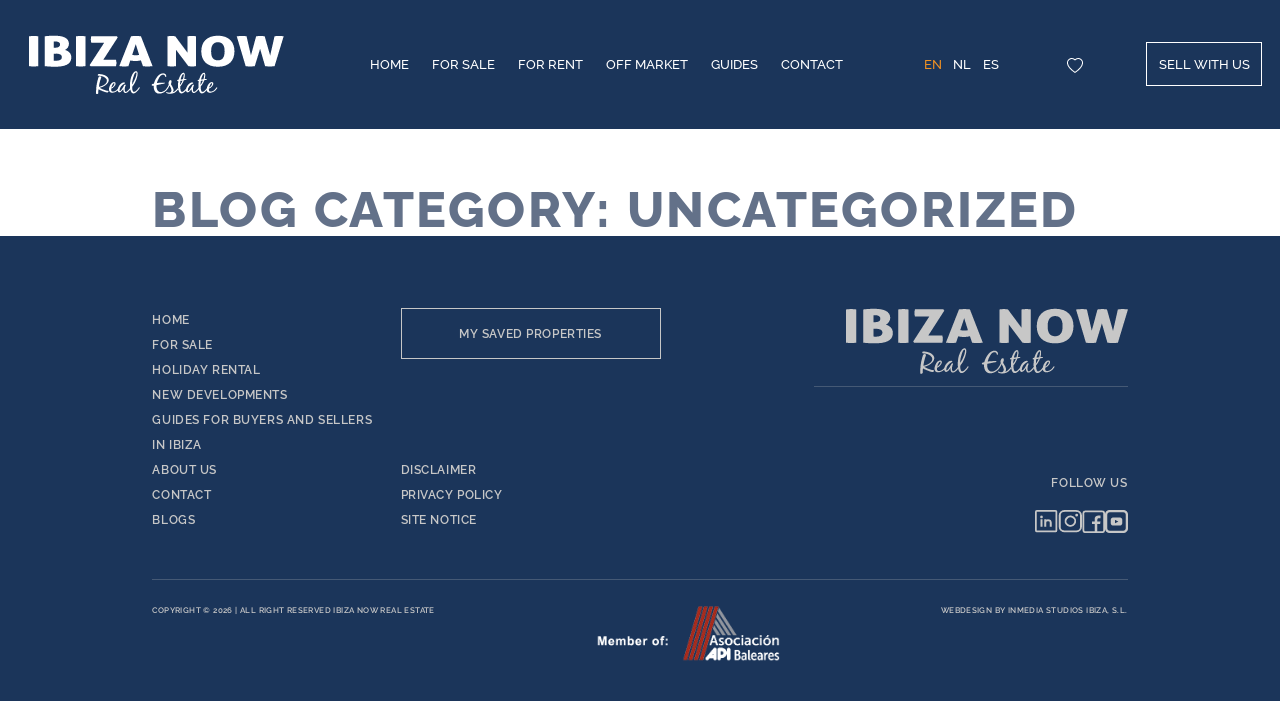

--- FILE ---
content_type: text/html; charset=UTF-8
request_url: https://www.ibizanowrealestate.com/category/uncategorized/
body_size: 16388
content:
<!DOCTYPE html>
<html lang="en-US">
<head>
<meta name="facebook-domain-verification" content="z416ldfo94pxtfznix4xzjcfuol596" />

<meta charset="UTF-8">
<meta http-equiv="X-UA-Compatible" content="IE=edge">
<meta name="viewport" content="width=device-width, initial-scale=1.0, maximum-scale=1.0, user-scalable=0, shrink-to-fit=no">

<link rel="apple-touch-icon" sizes="180x180" href="/wp-content/themes/ibizanow-2023/assets/icons/apple-touch-icon.png">
<link rel="icon" type="image/png" sizes="32x32" href="/wp-content/themes/ibizanow-2023/assets/icons/favicon-32x32.png">
<link rel="icon" type="image/png" sizes="16x16" href="/wp-content/themes/ibizanow-2023/assets/icons/favicon-16x16.png">
<link rel="manifest" href="/wp-content/themes/ibizanow-2023/assets/icons/site.webmanifest">
<link rel="mask-icon" href="/wp-content/themes/ibizanow-2023/assets/icons/safari-pinned-tab.svg" color="#1b355a">
<link rel="shortcut icon" href="/wp-content/themes/ibizanow-2023/assets/icons/favicon.ico">
<meta name="msapplication-TileColor" content="#1b355a">
<meta name="msapplication-config" content="/wp-content/themes/ibizanow-2023/assets/icons/browserconfig.xml">
<meta name="theme-color" content="#ffffff">

<link rel="preload" href="https://www.ibizanowrealestate.com/wp-content/themes/ibizanow-2023/assets/fonts/Raleway-Light.woff2" as="font" type="font/woff2" crossorigin>
<link rel="preload" href="https://www.ibizanowrealestate.com/wp-content/themes/ibizanow-2023/assets/fonts/Raleway-Regular.woff2" as="font" type="font/woff2" crossorigin>
<link rel="preload" href="https://www.ibizanowrealestate.com/wp-content/themes/ibizanow-2023/assets/fonts/Raleway-Medium.woff2" as="font" type="font/woff2" crossorigin>
<link rel="preload" href="https://www.ibizanowrealestate.com/wp-content/themes/ibizanow-2023/assets/fonts/Raleway-SemiBold.woff2" as="font" type="font/woff2" crossorigin>
<link rel="preload" href="https://www.ibizanowrealestate.com/wp-content/themes/ibizanow-2023/assets/fonts/Raleway-Bold.woff2" as="font" type="font/woff2" crossorigin>
<link rel="preload" href="https://www.ibizanowrealestate.com/wp-content/themes/ibizanow-2023/assets/fonts/Raleway-ExtraBold.woff2" as="font" type="font/woff2" crossorigin>

<!-- ::[WPH]:: -->
<meta name='robots' content='index, follow, max-image-preview:large, max-snippet:-1, max-video-preview:-1' />
<script id="cookieyes" type="text/javascript" src="https://cdn-cookieyes.com/client_data/2f630ca0c6a3d98c546c1296/script.js"></script>
	<!-- This site is optimized with the Yoast SEO plugin v26.6 - https://yoast.com/wordpress/plugins/seo/ -->
	<title>Uncategorized Archives - Ibiza Now Real Estate</title>
	<link rel="canonical" href="https://www.ibizanowrealestate.com/category/uncategorized/" />
	<meta property="og:locale" content="en_US" />
	<meta property="og:type" content="article" />
	<meta property="og:title" content="Uncategorized Archives - Ibiza Now Real Estate" />
	<meta property="og:url" content="https://www.ibizanowrealestate.com/category/uncategorized/" />
	<meta property="og:site_name" content="Ibiza Now Real Estate" />
	<meta name="twitter:card" content="summary_large_image" />
	<script type="application/ld+json" class="yoast-schema-graph">{"@context":"https://schema.org","@graph":[{"@type":"CollectionPage","@id":"https://www.ibizanowrealestate.com/category/uncategorized/","url":"https://www.ibizanowrealestate.com/category/uncategorized/","name":"Uncategorized Archives - Ibiza Now Real Estate","isPartOf":{"@id":"https://www.ibizanowrealestate.com/#website"},"breadcrumb":{"@id":"https://www.ibizanowrealestate.com/category/uncategorized/#breadcrumb"},"inLanguage":"en-US"},{"@type":"BreadcrumbList","@id":"https://www.ibizanowrealestate.com/category/uncategorized/#breadcrumb","itemListElement":[{"@type":"ListItem","position":1,"name":"Home","item":"https://www.ibizanowrealestate.com/"},{"@type":"ListItem","position":2,"name":"Uncategorized"}]},{"@type":"WebSite","@id":"https://www.ibizanowrealestate.com/#website","url":"https://www.ibizanowrealestate.com/","name":"Ibiza Now Real Estate","description":"","potentialAction":[{"@type":"SearchAction","target":{"@type":"EntryPoint","urlTemplate":"https://www.ibizanowrealestate.com/?s={search_term_string}"},"query-input":{"@type":"PropertyValueSpecification","valueRequired":true,"valueName":"search_term_string"}}],"inLanguage":"en-US"}]}</script>
	<!-- / Yoast SEO plugin. -->


<link rel='dns-prefetch' href='//www.ibizanowrealestate.com' />
<link rel='dns-prefetch' href='//www.googletagmanager.com' />
<link rel="alternate" type="application/rss+xml" title="Ibiza Now Real Estate &raquo; Uncategorized Category Feed" href="https://www.ibizanowrealestate.com/category/uncategorized/feed/" />
<style id='wp-img-auto-sizes-contain-inline-css' type='text/css'>
img:is([sizes=auto i],[sizes^="auto," i]){contain-intrinsic-size:3000px 1500px}
/*# sourceURL=wp-img-auto-sizes-contain-inline-css */
</style>
<style id='classic-theme-styles-inline-css' type='text/css'>
/*! This file is auto-generated */
.wp-block-button__link{color:#fff;background-color:#32373c;border-radius:9999px;box-shadow:none;text-decoration:none;padding:calc(.667em + 2px) calc(1.333em + 2px);font-size:1.125em}.wp-block-file__button{background:#32373c;color:#fff;text-decoration:none}
/*# sourceURL=/wp-includes/css/classic-themes.min.css */
</style>
<link rel='stylesheet' id='libs-css' href='https://www.ibizanowrealestate.com/wp-content/themes/ibizanow-2023/assets/css/libs.css?ver=2.2.1' type='text/css' media='all' />
<link rel='stylesheet' id='main-css' href='https://www.ibizanowrealestate.com/wp-content/themes/ibizanow-2023/assets/css/main.css?ver=2.2.1' type='text/css' media='all' />
<script type="text/javascript" id="image-watermark-no-right-click-js-before">
/* <![CDATA[ */
var iwArgsNoRightClick = {"rightclick":"N","draganddrop":"Y"};

//# sourceURL=image-watermark-no-right-click-js-before
/* ]]> */
</script>
<script type="text/javascript" src="https://www.ibizanowrealestate.com/wp-content/plugins/image-watermark/js/no-right-click.js?ver=1.7.4" id="image-watermark-no-right-click-js"></script>
<script type="text/javascript" src="https://www.ibizanowrealestate.com/wp-includes/js/jquery/jquery.min.js?ver=3.7.1" id="jquery-core-js"></script>
<script type="text/javascript" src="https://www.ibizanowrealestate.com/wp-includes/js/jquery/jquery-migrate.min.js?ver=3.4.1" id="jquery-migrate-js"></script>

<!-- Google tag (gtag.js) snippet added by Site Kit -->
<!-- Google Analytics snippet added by Site Kit -->
<script type="text/javascript" src="https://www.googletagmanager.com/gtag/js?id=GT-MQ769LV" id="google_gtagjs-js" async></script>
<script type="text/javascript" id="google_gtagjs-js-after">
/* <![CDATA[ */
window.dataLayer = window.dataLayer || [];function gtag(){dataLayer.push(arguments);}
gtag("set","linker",{"domains":["www.ibizanowrealestate.com"]});
gtag("js", new Date());
gtag("set", "developer_id.dZTNiMT", true);
gtag("config", "GT-MQ769LV");
//# sourceURL=google_gtagjs-js-after
/* ]]> */
</script>
<script type="text/javascript" src="https://www.ibizanowrealestate.com/wp-content/plugins/wp-favorite-posts/script.js?ver=1.6.8" id="wp-favorite-posts-js"></script>
<link rel="https://api.w.org/" href="https://www.ibizanowrealestate.com/wp-json/" /><link rel="alternate" title="JSON" type="application/json" href="https://www.ibizanowrealestate.com/wp-json/wp/v2/categories/1" /><meta name="generator" content="Site Kit by Google 1.170.0" /><script>document.documentElement.className += " js";</script>
<link hreflang="en" href="https://www.ibizanowrealestate.com/category/uncategorized/" rel="alternate" />
<link hreflang="nl" href="https://www.ibizanowrealestate.com/nl/category/uncategorized/" rel="alternate" />
<link hreflang="es" href="https://www.ibizanowrealestate.com/es/category/uncategorized/" rel="alternate" />
<link hreflang="x-default" href="https://www.ibizanowrealestate.com/category/uncategorized/" rel="alternate" />
<meta name="generator" content="qTranslate-XT 3.12.0" />
<meta name="google-site-verification" content="Yg5ZVLnZaUH11nG-EefYZShvtiZJ-G7oH9GABfhhAjg">
<!-- Meta Pixel Code -->
<script type='text/javascript'>
!function(f,b,e,v,n,t,s){if(f.fbq)return;n=f.fbq=function(){n.callMethod?
n.callMethod.apply(n,arguments):n.queue.push(arguments)};if(!f._fbq)f._fbq=n;
n.push=n;n.loaded=!0;n.version='2.0';n.queue=[];t=b.createElement(e);t.async=!0;
t.src=v;s=b.getElementsByTagName(e)[0];s.parentNode.insertBefore(t,s)}(window,
document,'script','https://connect.facebook.net/en_US/fbevents.js');
</script>
<!-- End Meta Pixel Code -->
<script type='text/javascript'>var url = window.location.origin + '?ob=open-bridge';
            fbq('set', 'openbridge', '3340755079405624', url);
fbq('init', '3340755079405624', {}, {
    "agent": "wordpress-6.9-4.1.5"
})</script><script type='text/javascript'>
    fbq('track', 'PageView', []);
  </script><link rel="icon" href="https://www.ibizanowrealestate.com/wp-content/uploads/2018/03/cropped-home-512-150x150.png" sizes="32x32" />
<link rel="icon" href="https://www.ibizanowrealestate.com/wp-content/uploads/2018/03/cropped-home-512-300x300.png" sizes="192x192" />
<link rel="apple-touch-icon" href="https://www.ibizanowrealestate.com/wp-content/uploads/2018/03/cropped-home-512-300x300.png" />
<meta name="msapplication-TileImage" content="https://www.ibizanowrealestate.com/wp-content/uploads/2018/03/cropped-home-512-300x300.png" />
<!-- ::[/WPH]:: -->

<style id='global-styles-inline-css' type='text/css'>
:root{--wp--preset--aspect-ratio--square: 1;--wp--preset--aspect-ratio--4-3: 4/3;--wp--preset--aspect-ratio--3-4: 3/4;--wp--preset--aspect-ratio--3-2: 3/2;--wp--preset--aspect-ratio--2-3: 2/3;--wp--preset--aspect-ratio--16-9: 16/9;--wp--preset--aspect-ratio--9-16: 9/16;--wp--preset--color--black: #000000;--wp--preset--color--cyan-bluish-gray: #abb8c3;--wp--preset--color--white: #ffffff;--wp--preset--color--pale-pink: #f78da7;--wp--preset--color--vivid-red: #cf2e2e;--wp--preset--color--luminous-vivid-orange: #ff6900;--wp--preset--color--luminous-vivid-amber: #fcb900;--wp--preset--color--light-green-cyan: #7bdcb5;--wp--preset--color--vivid-green-cyan: #00d084;--wp--preset--color--pale-cyan-blue: #8ed1fc;--wp--preset--color--vivid-cyan-blue: #0693e3;--wp--preset--color--vivid-purple: #9b51e0;--wp--preset--gradient--vivid-cyan-blue-to-vivid-purple: linear-gradient(135deg,rgb(6,147,227) 0%,rgb(155,81,224) 100%);--wp--preset--gradient--light-green-cyan-to-vivid-green-cyan: linear-gradient(135deg,rgb(122,220,180) 0%,rgb(0,208,130) 100%);--wp--preset--gradient--luminous-vivid-amber-to-luminous-vivid-orange: linear-gradient(135deg,rgb(252,185,0) 0%,rgb(255,105,0) 100%);--wp--preset--gradient--luminous-vivid-orange-to-vivid-red: linear-gradient(135deg,rgb(255,105,0) 0%,rgb(207,46,46) 100%);--wp--preset--gradient--very-light-gray-to-cyan-bluish-gray: linear-gradient(135deg,rgb(238,238,238) 0%,rgb(169,184,195) 100%);--wp--preset--gradient--cool-to-warm-spectrum: linear-gradient(135deg,rgb(74,234,220) 0%,rgb(151,120,209) 20%,rgb(207,42,186) 40%,rgb(238,44,130) 60%,rgb(251,105,98) 80%,rgb(254,248,76) 100%);--wp--preset--gradient--blush-light-purple: linear-gradient(135deg,rgb(255,206,236) 0%,rgb(152,150,240) 100%);--wp--preset--gradient--blush-bordeaux: linear-gradient(135deg,rgb(254,205,165) 0%,rgb(254,45,45) 50%,rgb(107,0,62) 100%);--wp--preset--gradient--luminous-dusk: linear-gradient(135deg,rgb(255,203,112) 0%,rgb(199,81,192) 50%,rgb(65,88,208) 100%);--wp--preset--gradient--pale-ocean: linear-gradient(135deg,rgb(255,245,203) 0%,rgb(182,227,212) 50%,rgb(51,167,181) 100%);--wp--preset--gradient--electric-grass: linear-gradient(135deg,rgb(202,248,128) 0%,rgb(113,206,126) 100%);--wp--preset--gradient--midnight: linear-gradient(135deg,rgb(2,3,129) 0%,rgb(40,116,252) 100%);--wp--preset--font-size--small: 13px;--wp--preset--font-size--medium: 20px;--wp--preset--font-size--large: 36px;--wp--preset--font-size--x-large: 42px;--wp--preset--spacing--20: 0.44rem;--wp--preset--spacing--30: 0.67rem;--wp--preset--spacing--40: 1rem;--wp--preset--spacing--50: 1.5rem;--wp--preset--spacing--60: 2.25rem;--wp--preset--spacing--70: 3.38rem;--wp--preset--spacing--80: 5.06rem;--wp--preset--shadow--natural: 6px 6px 9px rgba(0, 0, 0, 0.2);--wp--preset--shadow--deep: 12px 12px 50px rgba(0, 0, 0, 0.4);--wp--preset--shadow--sharp: 6px 6px 0px rgba(0, 0, 0, 0.2);--wp--preset--shadow--outlined: 6px 6px 0px -3px rgb(255, 255, 255), 6px 6px rgb(0, 0, 0);--wp--preset--shadow--crisp: 6px 6px 0px rgb(0, 0, 0);}:where(.is-layout-flex){gap: 0.5em;}:where(.is-layout-grid){gap: 0.5em;}body .is-layout-flex{display: flex;}.is-layout-flex{flex-wrap: wrap;align-items: center;}.is-layout-flex > :is(*, div){margin: 0;}body .is-layout-grid{display: grid;}.is-layout-grid > :is(*, div){margin: 0;}:where(.wp-block-columns.is-layout-flex){gap: 2em;}:where(.wp-block-columns.is-layout-grid){gap: 2em;}:where(.wp-block-post-template.is-layout-flex){gap: 1.25em;}:where(.wp-block-post-template.is-layout-grid){gap: 1.25em;}.has-black-color{color: var(--wp--preset--color--black) !important;}.has-cyan-bluish-gray-color{color: var(--wp--preset--color--cyan-bluish-gray) !important;}.has-white-color{color: var(--wp--preset--color--white) !important;}.has-pale-pink-color{color: var(--wp--preset--color--pale-pink) !important;}.has-vivid-red-color{color: var(--wp--preset--color--vivid-red) !important;}.has-luminous-vivid-orange-color{color: var(--wp--preset--color--luminous-vivid-orange) !important;}.has-luminous-vivid-amber-color{color: var(--wp--preset--color--luminous-vivid-amber) !important;}.has-light-green-cyan-color{color: var(--wp--preset--color--light-green-cyan) !important;}.has-vivid-green-cyan-color{color: var(--wp--preset--color--vivid-green-cyan) !important;}.has-pale-cyan-blue-color{color: var(--wp--preset--color--pale-cyan-blue) !important;}.has-vivid-cyan-blue-color{color: var(--wp--preset--color--vivid-cyan-blue) !important;}.has-vivid-purple-color{color: var(--wp--preset--color--vivid-purple) !important;}.has-black-background-color{background-color: var(--wp--preset--color--black) !important;}.has-cyan-bluish-gray-background-color{background-color: var(--wp--preset--color--cyan-bluish-gray) !important;}.has-white-background-color{background-color: var(--wp--preset--color--white) !important;}.has-pale-pink-background-color{background-color: var(--wp--preset--color--pale-pink) !important;}.has-vivid-red-background-color{background-color: var(--wp--preset--color--vivid-red) !important;}.has-luminous-vivid-orange-background-color{background-color: var(--wp--preset--color--luminous-vivid-orange) !important;}.has-luminous-vivid-amber-background-color{background-color: var(--wp--preset--color--luminous-vivid-amber) !important;}.has-light-green-cyan-background-color{background-color: var(--wp--preset--color--light-green-cyan) !important;}.has-vivid-green-cyan-background-color{background-color: var(--wp--preset--color--vivid-green-cyan) !important;}.has-pale-cyan-blue-background-color{background-color: var(--wp--preset--color--pale-cyan-blue) !important;}.has-vivid-cyan-blue-background-color{background-color: var(--wp--preset--color--vivid-cyan-blue) !important;}.has-vivid-purple-background-color{background-color: var(--wp--preset--color--vivid-purple) !important;}.has-black-border-color{border-color: var(--wp--preset--color--black) !important;}.has-cyan-bluish-gray-border-color{border-color: var(--wp--preset--color--cyan-bluish-gray) !important;}.has-white-border-color{border-color: var(--wp--preset--color--white) !important;}.has-pale-pink-border-color{border-color: var(--wp--preset--color--pale-pink) !important;}.has-vivid-red-border-color{border-color: var(--wp--preset--color--vivid-red) !important;}.has-luminous-vivid-orange-border-color{border-color: var(--wp--preset--color--luminous-vivid-orange) !important;}.has-luminous-vivid-amber-border-color{border-color: var(--wp--preset--color--luminous-vivid-amber) !important;}.has-light-green-cyan-border-color{border-color: var(--wp--preset--color--light-green-cyan) !important;}.has-vivid-green-cyan-border-color{border-color: var(--wp--preset--color--vivid-green-cyan) !important;}.has-pale-cyan-blue-border-color{border-color: var(--wp--preset--color--pale-cyan-blue) !important;}.has-vivid-cyan-blue-border-color{border-color: var(--wp--preset--color--vivid-cyan-blue) !important;}.has-vivid-purple-border-color{border-color: var(--wp--preset--color--vivid-purple) !important;}.has-vivid-cyan-blue-to-vivid-purple-gradient-background{background: var(--wp--preset--gradient--vivid-cyan-blue-to-vivid-purple) !important;}.has-light-green-cyan-to-vivid-green-cyan-gradient-background{background: var(--wp--preset--gradient--light-green-cyan-to-vivid-green-cyan) !important;}.has-luminous-vivid-amber-to-luminous-vivid-orange-gradient-background{background: var(--wp--preset--gradient--luminous-vivid-amber-to-luminous-vivid-orange) !important;}.has-luminous-vivid-orange-to-vivid-red-gradient-background{background: var(--wp--preset--gradient--luminous-vivid-orange-to-vivid-red) !important;}.has-very-light-gray-to-cyan-bluish-gray-gradient-background{background: var(--wp--preset--gradient--very-light-gray-to-cyan-bluish-gray) !important;}.has-cool-to-warm-spectrum-gradient-background{background: var(--wp--preset--gradient--cool-to-warm-spectrum) !important;}.has-blush-light-purple-gradient-background{background: var(--wp--preset--gradient--blush-light-purple) !important;}.has-blush-bordeaux-gradient-background{background: var(--wp--preset--gradient--blush-bordeaux) !important;}.has-luminous-dusk-gradient-background{background: var(--wp--preset--gradient--luminous-dusk) !important;}.has-pale-ocean-gradient-background{background: var(--wp--preset--gradient--pale-ocean) !important;}.has-electric-grass-gradient-background{background: var(--wp--preset--gradient--electric-grass) !important;}.has-midnight-gradient-background{background: var(--wp--preset--gradient--midnight) !important;}.has-small-font-size{font-size: var(--wp--preset--font-size--small) !important;}.has-medium-font-size{font-size: var(--wp--preset--font-size--medium) !important;}.has-large-font-size{font-size: var(--wp--preset--font-size--large) !important;}.has-x-large-font-size{font-size: var(--wp--preset--font-size--x-large) !important;}
/*# sourceURL=global-styles-inline-css */
</style>
<link rel='stylesheet' id='formidable-css' href='https://www.ibizanowrealestate.com/wp-content/plugins/formidable/css/formidableforms.css?ver=12102129' type='text/css' media='all' />
</head>
<body class="archive category category-uncategorized category-1 wp-theme-ibizanow-2023">

<svg width="0" height="0" class="d-none">

<symbol xmlns="http://www.w3.org/2000/svg" viewBox="0 0 34 32" id="icon-star-e2">
<path d="M19.318 12.311 16.624 6l-2.7 6.312a1.326 1.326 0 0 1-1.1.8l-6.825.62 5.158 4.524a1.327 1.327 0 0 1 .421 1.3l-1.519 6.7 5.882-3.517a1.33 1.33 0 0 1 1.365 0l5.884 3.516-1.52-6.7a1.331 1.331 0 0 1 .421-1.3l5.158-4.524-6.824-.62a1.33 1.33 0 0 1-1.106-.807l-.001.007Z"></path>
</symbol>

<symbol xmlns="http://www.w3.org/2000/svg" viewBox="0 0 22 21" id="icon-star">
<path d="M13.318 6.311 10.624 0l-2.7 6.312a1.326 1.326 0 0 1-1.1.8l-6.825.62 5.158 4.524a1.327 1.327 0 0 1 .421 1.3l-1.519 6.7 5.882-3.517a1.33 1.33 0 0 1 1.365 0l5.884 3.516-1.52-6.7a1.331 1.331 0 0 1 .421-1.3l5.158-4.524-6.824-.62a1.33 1.33 0 0 1-1.106-.807l-.001.007Z"></path>
</symbol>

<symbol xmlns="http://www.w3.org/2000/svg" viewBox="0 0 35 32" id="icon-star-full">
<path d="M20.318 12.311 17.624 6l-2.7 6.312a1.326 1.326 0 0 1-1.1.8l-6.825.62 5.158 4.524a1.327 1.327 0 0 1 .421 1.3l-1.519 6.7 5.882-3.517a1.33 1.33 0 0 1 1.365 0l5.884 3.516-1.52-6.7a1.331 1.331 0 0 1 .421-1.3l5.158-4.524-6.824-.62a1.33 1.33 0 0 1-1.106-.807l-.001.007Z"></path>
<path d="M8.415 31.75a1.763 1.763 0 0 1-1.716-2.15l2.131-9.389-7.231-6.343a1.762 1.762 0 0 1 1-3.081l9.564-.868 3.783-8.849a1.761 1.761 0 0 1 3.239 0l3.781 8.85 9.562.868a1.763 1.763 0 0 1 1 3.081l-7.229 6.337 2.131 9.389a1.76 1.76 0 0 1-2.62 1.9l-8.247-4.928L9.318 31.5c-.272.163-.583.25-.9.25m9.15-7.3c.317.001.628.087.9.25l7.783 4.655-2.012-8.866a1.761 1.761 0 0 1 .558-1.716l6.825-5.986-9.03-.82a1.758 1.758 0 0 1-1.463-1.067l-3.564-8.35-3.566 8.35a1.754 1.754 0 0 1-1.459 1.063l-9.031.82 6.825 5.986a1.757 1.757 0 0 1 .558 1.717l-2.013 8.863 7.783-4.649c.272-.163.583-.249.9-.25"></path>
</symbol>

<symbol xmlns="http://www.w3.org/2000/svg" viewBox="0 0 35 32" id="icon-star-empty">
<path d="M8.415 31.75a1.763 1.763 0 0 1-1.716-2.15l2.131-9.389-7.231-6.343a1.762 1.762 0 0 1 1-3.081l9.564-.868 3.783-8.849a1.761 1.761 0 0 1 3.239 0l3.781 8.85 9.562.868a1.763 1.763 0 0 1 1 3.081l-7.229 6.337 2.131 9.389a1.76 1.76 0 0 1-2.62 1.9l-8.247-4.928L9.318 31.5c-.272.163-.583.25-.9.25m9.15-7.3c.317.001.628.087.9.25l7.783 4.655-2.012-8.866a1.761 1.761 0 0 1 .558-1.716l6.825-5.986-9.03-.82a1.758 1.758 0 0 1-1.463-1.067l-3.564-8.35-3.566 8.35a1.754 1.754 0 0 1-1.459 1.063l-9.031.82 6.825 5.986a1.757 1.757 0 0 1 .558 1.717l-2.013 8.863 7.783-4.649c.272-.163.583-.249.9-.25"></path>
</symbol>

<symbol xmlns="http://www.w3.org/2000/svg" viewBox="0 0 100 100" id="icon-play-button">
<path d="m40.71 29.498 29.166 18.75a2.082 2.082 0 0 1 0 3.504L40.71 70.502a2.082 2.082 0 0 1-3.21-1.751v-37.5a2.085 2.085 0 0 1 3.21-1.753Zm.952 5.568v29.867l23.23-14.934-23.23-14.933Z"></path>
<path d="M22.221 8.426A50 50 0 0 1 50 0a50.056 50.056 0 0 1 50 50A50 50 0 1 1 22.221 8.425Zm2.316 79.683a45.833 45.833 0 0 0 25.462 7.724A45.885 45.885 0 0 0 95.834 50a45.833 45.833 0 1 0-71.296 38.11Z"></path>
</symbol>

<symbol xmlns="http://www.w3.org/2000/svg" viewBox="0 0 42 29" id="icon-plot">
<path fill-rule="evenodd" d="M18.21 7.707a2.865 2.865 0 1 1-3.636-4.43 2.865 2.865 0 0 1 3.635 4.43Zm-.632-3.66a1.87 1.87 0 1 0-2.373 2.89 1.87 1.87 0 0 0 2.373-2.89Z" clip-rule="evenodd"></path>
<path d="M20.587 12.329h20.43l.001-.005a.501.501 0 0 1 .428.75l-9.049 15.333a.5.5 0 0 1-.428.244H.498a.5.5 0 0 1-.391-.8l12.085-15.33a.53.53 0 0 1 .057-.061 14.668 14.668 0 0 1-1.549-3.1 9.447 9.447 0 0 1-.555-3.109 6.252 6.252 0 0 1 12.5 0 9.285 9.285 0 0 1-.594 3.149 15.267 15.267 0 0 1-1.464 2.929ZM18.404 1.394a5.257 5.257 0 0 0-7.268 4.859c.01.949.178 1.89.5 2.782a13.42 13.42 0 0 0 1.312 2.676 25.95 25.95 0 0 0 3.444 4.253 28.852 28.852 0 0 0 2.469-2.878c.94-1.226 1.7-2.58 2.254-4.022.34-.9.52-1.85.535-2.812a5.257 5.257 0 0 0-3.246-4.858Zm-5.391 12.172-.177-.243-.016.007-5.992 7.6h10.299l2.964-3.83 2.917-3.778h-3.093a29.892 29.892 0 0 1-3.174 3.7.5.5 0 0 1-.7 0 31.321 31.321 0 0 1-3.028-3.456Zm3.344 8.357H6.045l-4.523 5.74h10.393l4.442-5.74Zm-3.185 5.74h18.513l5.761-9.763H20.728l-7.556 9.763ZM21.5 16.908h16.532l2.115-3.582H24.272L21.5 16.908Z"></path>
</symbol>

<symbol xmlns="http://www.w3.org/2000/svg" viewBox="0 0 49 29" id="icon-bed">
<path d="M45.607 12.464V2.236A2.239 2.239 0 0 0 43.371 0H5.283a2.239 2.239 0 0 0-2.236 2.236v10.228C.621 13.662 0 14.911 0 15.873v10.739a1.476 1.476 0 0 0 1.474 1.474h1.661A1.479 1.479 0 0 0 4.581 26.9l.394-1.972a.813.813 0 0 1 .8-.652h37.109a.813.813 0 0 1 .8.652l.394 1.972a1.48 1.48 0 0 0 1.446 1.185h1.656a1.476 1.476 0 0 0 1.474-1.474V15.873c0-.962-.621-2.211-3.047-3.409ZM4.473 2.236a.812.812 0 0 1 .811-.811h38.087a.812.812 0 0 1 .811.811v9.613a27.759 27.759 0 0 0-2.981-.923c-.22-.056-.445-.111-.672-.164a2.99 2.99 0 0 0 .507-1.67V6.807a3 3 0 0 0-3-3H26.612a2.992 2.992 0 0 0-2.285 1.061 2.991 2.991 0 0 0-2.285-1.061H10.616a3 3 0 0 0-3 3v2.285a3 3 0 0 0 .509 1.67c-.225.053-.45.108-.673.165-1.01.252-2.005.56-2.981.923V2.236m35.14 4.571v2.285a1.564 1.564 0 0 1-.714 1.317A76.385 76.385 0 0 0 25.04 9.144V6.807a1.574 1.574 0 0 1 1.573-1.573h11.426a1.574 1.574 0 0 1 1.572 1.573Zm-15.999 0v2.337c-4.647 0-9.285.423-13.856 1.265a1.574 1.574 0 0 1-.713-1.317V6.807a1.574 1.574 0 0 1 1.573-1.573h11.426a1.574 1.574 0 0 1 1.573 1.573m23.614 19.805a.049.049 0 0 1-.014.035.049.049 0 0 1-.035.014h-1.661a.049.049 0 0 1-.048-.039l-.394-1.972a2.242 2.242 0 0 0-2.193-1.8H5.77a2.242 2.242 0 0 0-2.193 1.8l-.394 1.972a.049.049 0 0 1-.048.039H1.474a.049.049 0 0 1-.049-.049v-6.143h38.9a.712.712 0 1 0 0-1.425h-38.9v-3.171c0-.938 1.676-2.367 6.38-3.566a70.065 70.065 0 0 1 16.522-1.741 70.06 70.06 0 0 1 16.522 1.741c4.7 1.2 6.38 2.628 6.38 3.566v3.171h-3.858a.713.713 0 0 0 0 1.425h3.858v6.143Z"></path>
</symbol>

<symbol xmlns="http://www.w3.org/2000/svg" viewBox="0 0 31 32" id="icon-bath">
<path fill-rule="evenodd" d="M4.137 4.827v11.721H0v6.2a6.9 6.9 0 0 0 6.9 6.9h1.374v1.379h1.379v-1.379h11.032v1.379h1.379v-1.379h1.379v.005a6.9 6.9 0 0 0 6.895-6.9v-6.205H5.516L5.51 4.827a3.45 3.45 0 0 1 6.9 0v.049a4.827 4.827 0 0 0-4.137 4.777v1.379h9.653V9.653a4.826 4.826 0 0 0-4.137-4.777v-.049a4.826 4.826 0 1 0-9.653 0Zm-2.758 13.1v4.827A5.521 5.521 0 0 0 6.9 28.269h16.543a5.52 5.52 0 0 0 5.516-5.516v-4.827l-27.58.001Zm15.174-8.274h-6.9a3.45 3.45 0 0 1 6.9 0Z" clip-rule="evenodd"></path>
</symbol>

<symbol xmlns="http://www.w3.org/2000/svg" viewBox="0 0 28 26" id="icon-area">
<path d="M27.163 0H.578A.578.578 0 0 0 0 .578V15.6a.578.578 0 0 0 .578.578h9.247a.578.578 0 0 0 .575-.578v-2.307a.578.578 0 0 0-1.156 0v1.734H1.156V1.156h8.091v.289a.578.578 0 0 0 1.156 0v-.289h16.182v6.935H15.6a.578.578 0 0 0-.578.578v2.312a.578.578 0 0 0 1.156 0V9.247h10.4v9.247h-7.506a.578.578 0 0 0-.578.578v5.2H1.156V22.54a.578.578 0 0 0-1.156 0v2.312a.578.578 0 0 0 .578.578h18.494a.578.578 0 0 0 .578-.578v-5.2h7.513a.578.578 0 0 0 .578-.578V.578A.578.578 0 0 0 27.163 0Z"></path>
<path d="M9.825 6.01a.577.577 0 0 0 .578-.578V4.103a.578.578 0 0 0-1.156 0v1.329a.578.578 0 0 0 .578.578ZM8.26 8.26a.578.578 0 0 1 .409-.169h.578a.578.578 0 0 1 1.156 0v.578a.578.578 0 0 1-.578.578H8.669a.578.578 0 0 1-.409-.987ZM5.202 8.091a.578.578 0 0 0 0 1.156h1.156a.578.578 0 0 0 0-1.156H5.202ZM2.89 9.247H1.734a.578.578 0 0 1 0-1.156H2.89a.578.578 0 0 1 0 1.156Z"></path>
</symbol>

<symbol xmlns="http://www.w3.org/2000/svg" viewBox="0 0 33 33" id="icon-linkedin">
<path d="M10.667 13.332H8.001V24h2.666V13.332ZM9.331 12a2 2 0 1 0 0-4 2 2 0 0 0 0 4ZM16.001 14.073a5.283 5.283 0 0 1 2.666-.74 5.336 5.336 0 0 1 5.335 5.336v5.334h-2.668v-5.334a2.666 2.666 0 1 0-5.333 0v5.334h-2.667v-10.56h2.667v.63Z"></path>
<path d="M2.667 0h26.667a2.676 2.676 0 0 1 2.668 2.667v26.667a2.676 2.676 0 0 1-2.669 2.668H2.668A2.676 2.676 0 0 1 0 29.333V2.668A2.675 2.675 0 0 1 2.667 0Zm0 29.334h26.667V2.666H2.666v26.668Z"></path>
</symbol>

<symbol xmlns="http://www.w3.org/2000/svg" viewBox="0 0 33 33" id="icon-instagram">
<path d="M25.667 9.332a2 2 0 1 0 0-4 2 2 0 0 0 0 4Z"></path>
<path d="M12.554 9.347a8 8 0 1 1 8.888 13.305 8 8 0 0 1-8.888-13.305Zm1.481 11.088a5.334 5.334 0 1 0 5.926-8.871 5.334 5.334 0 0 0-5.926 8.87Z"></path>
<path d="M25 0H9A8.024 8.024 0 0 0 .994 8v16a8.024 8.024 0 0 0 8.004 8.002h16.002A8.025 8.025 0 0 0 32.997 24V8A8.025 8.025 0 0 0 25 0Zm5.332 24A5.34 5.34 0 0 1 25 29.334H9A5.34 5.34 0 0 1 3.665 24V8A5.339 5.339 0 0 1 9 2.667h16.002A5.339 5.339 0 0 1 30.333 8v16Z"></path>
</symbol>

<symbol xmlns="http://www.w3.org/2000/svg" viewBox="0 0 33 33" id="icon-facebook">
<path d="M29.185.85H4.57A3.772 3.772 0 0 0 .802 4.618v24.615a3.772 3.772 0 0 0 3.768 3.768h24.615a3.772 3.772 0 0 0 3.768-3.768V4.618A3.772 3.772 0 0 0 29.185.85Zm1.256 28.383a1.257 1.257 0 0 1-1.256 1.256h-7.159V20.25h3.876l.641-3.893h-4.517v-2.7a1.852 1.852 0 0 1 1.884-1.884h2.575v-3.89H23.91a5.776 5.776 0 0 0-5.776 5.788v2.689h-3.768v3.89h3.769v10.239H4.57a1.257 1.257 0 0 1-1.256-1.256V4.618A1.257 1.257 0 0 1 4.57 3.362h24.615a1.257 1.257 0 0 1 1.256 1.256v24.615Z"></path>
</symbol>

<symbol xmlns="http://www.w3.org/2000/svg" viewBox="0 0 20 20" id="icon-close">
<path d="m.292893.292893c.390524-.3905241 1.023687-.3905241 1.414217 0l8.29289 8.292897 8.2929-8.292897c.3905-.3905241 1.0237-.3905241 1.4142 0 .3905.390524.3905 1.023687 0 1.414217l-8.2929 8.29289 8.2929 8.2929c.3905.3905.3905 1.0237 0 1.4142s-1.0237.3905-1.4142 0l-8.2929-8.2929-8.29289 8.2929c-.39053.3905-1.023693.3905-1.414217 0-.3905241-.3905-.3905241-1.0237 0-1.4142l8.292897-8.2929-8.292897-8.29289c-.3905241-.39053-.3905241-1.023693 0-1.414217z"/>
</symbol>

<symbol xmlns="http://www.w3.org/2000/svg" viewBox="0 0 20 20" id="icon-hamburger">
<path d="m0 10c0-.55228.447715-1 1-1h18c.5523 0 1 .44772 1 1 0 .5523-.4477 1-1 1h-18c-.552285 0-1-.4477-1-1z"/>
<path d="m0 3c0-.55228.447715-1 1-1h18c.5523 0 1 .44772 1 1s-.4477 1-1 1h-18c-.552285 0-1-.44772-1-1z"/>
<path d="m0 17c0-.5523.447715-1 1-1h18c.5523 0 1 .4477 1 1s-.4477 1-1 1h-18c-.552285 0-1-.4477-1-1z"/>
</symbol>

<symbol xmlns="http://www.w3.org/2000/svg" viewBox="0 0 40 23" id="icon-arrow">
<path d="m19.5916 22.0085c-.2318.0003-.4614-.0452-.6756-.134-.2142-.0887-.4087-.2188-.5724-.383l-17.652005-17.65196c-.331521-.33152-.517767-.78115-.517767-1.25 0-.46884.186246-.91848.517767-1.25.331525-.33152.781155-.517763 1.250005-.517763.46884 0 .91847.186243 1.25.517763l16.4 16.39996 16.403-16.39595c.1641-.16416.359-.29437.5735-.383208s.4443-.134563.6765-.134563c.2321 0 .462.045725.6765.134563s.4093.219048.5735.383208c.1641.16415.2944.35903.3832.5735.0888.21448.1346.44435.1346.6765 0 .23214-.0458.46202-.1346.67649-.0888.21448-.2191.40935-.3832.57351l-17.655 17.64795c-.1637.1642-.3583.2943-.5724.383-.2142.0888-.4438.1343-.6756.134z"/>
</symbol>

</svg>


<div class="site-wrapper">
	<header class="header bg-blue-1">

		<!-- NAV -->
		<nav>

			<!-- LOGO -->
			<div class="logo">
				<a href="https://www.ibizanowrealestate.com">
					<img src="https://www.ibizanowrealestate.com/wp-content/themes/ibizanow-2023/assets/images/logo-w.svg" alt="Ibiza Now Real Estate Logo" width="354" height="82">
				</a>
			</div>

			<!-- MAIN MENU -->
			<ul id="menu-primary" class="main-menu sf-menu"><li id="menu-item-1211" class="menu-item menu-item-type-post_type menu-item-object-page menu-item-home menu-item-1211"><a href="https://www.ibizanowrealestate.com/">Home</a></li>
<li id="menu-item-1229" class="menu-item menu-item-type-post_type menu-item-object-page menu-item-has-children menu-item-1229"><a href="https://www.ibizanowrealestate.com/houses-for-sale/">For Sale</a>
<ul class="sub-menu">
	<li id="menu-item-32344" class="menu-item menu-item-type-post_type menu-item-object-page menu-item-32344"><a href="https://www.ibizanowrealestate.com/houses-for-sale/">All Properties</a></li>
	<li id="menu-item-31772" class="menu-item menu-item-type-custom menu-item-object-custom menu-item-31772"><a href="https://www.ibizanowrealestate.com/?s_type=Villa">Villa</a></li>
	<li id="menu-item-31773" class="menu-item menu-item-type-custom menu-item-object-custom menu-item-31773"><a href="https://www.ibizanowrealestate.com/?s_type=Apartment">Apartment</a></li>
	<li id="menu-item-31774" class="menu-item menu-item-type-custom menu-item-object-custom menu-item-31774"><a href="https://www.ibizanowrealestate.com/?s_type=Finca">Finca</a></li>
	<li id="menu-item-31775" class="menu-item menu-item-type-custom menu-item-object-custom menu-item-31775"><a href="https://www.ibizanowrealestate.com/?s_type=Townhouse">Townhouse</a></li>
	<li id="menu-item-31776" class="menu-item menu-item-type-custom menu-item-object-custom menu-item-31776"><a href="https://www.ibizanowrealestate.com/?s_type=Penthouse">Penthouse</a></li>
	<li id="menu-item-31777" class="menu-item menu-item-type-custom menu-item-object-custom menu-item-31777"><a href="https://www.ibizanowrealestate.com/?s_type=Land">Land</a></li>
	<li id="menu-item-1354" class="menu-item menu-item-type-post_type menu-item-object-page menu-item-1354"><a href="https://www.ibizanowrealestate.com/new-developments/">Developments</a></li>
</ul>
</li>
<li id="menu-item-14020" class="menu-item menu-item-type-post_type menu-item-object-page menu-item-14020"><a href="https://www.ibizanowrealestate.com/holiday-rentals/">For Rent</a></li>
<li id="menu-item-33942" class="menu-item menu-item-type-post_type menu-item-object-page menu-item-33942"><a href="https://www.ibizanowrealestate.com/off-market-request/">Off Market</a></li>
<li id="menu-item-1353" class="menu-item menu-item-type-post_type menu-item-object-page menu-item-has-children menu-item-1353"><a href="https://www.ibizanowrealestate.com/how-to-buy-a-house/">Guides</a>
<ul class="sub-menu">
	<li id="menu-item-32345" class="menu-item menu-item-type-post_type menu-item-object-page menu-item-32345"><a href="https://www.ibizanowrealestate.com/how-to-buy-a-house/">Guides</a></li>
	<li id="menu-item-1332" class="menu-item menu-item-type-post_type menu-item-object-page menu-item-1332"><a href="https://www.ibizanowrealestate.com/blogs/">Blogs</a></li>
	<li id="menu-item-32423" class="menu-item menu-item-type-post_type menu-item-object-page menu-item-32423"><a href="https://www.ibizanowrealestate.com/faqs/">FAQs</a></li>
</ul>
</li>
<li id="menu-item-1240" class="menu-item menu-item-type-post_type menu-item-object-page menu-item-has-children menu-item-1240"><a href="https://www.ibizanowrealestate.com/contact/">Contact</a>
<ul class="sub-menu">
	<li id="menu-item-1226" class="menu-item menu-item-type-post_type menu-item-object-page menu-item-1226"><a href="https://www.ibizanowrealestate.com/about-us/">About us</a></li>
</ul>
</li>
</ul>
			<!-- LANG -->
			<ul class="lang-switcher">
				<li class="lang-en active"><a href="https://www.ibizanowrealestate.com/en/category/uncategorized/" hreflang="en" title="English (en)" class="qtranxs_text qtranxs_text_en">en</a></li>
<li class="lang-nl"><a href="https://www.ibizanowrealestate.com/nl/category/uncategorized/" hreflang="nl" title="Nederlands (nl)" class="qtranxs_text qtranxs_text_nl">nl</a></li>
<li class="lang-es"><a href="https://www.ibizanowrealestate.com/es/category/uncategorized/" hreflang="es" title="Español (es)" class="qtranxs_text qtranxs_text_es">es</a></li>
			</ul>

			<a href="https://www.ibizanowrealestate.com/favorite-listings/">
				<svg  class="" xmlns="http://www.w3.org/2000/svg" width="16" height="16" fill="#fff" viewBox="0 0 16 16">
				<path class="" d="m8 2.748-.717-.737C5.6.281 2.514.878 1.4 3.053c-.523 1.023-.641 2.5.314 4.385.92 1.815 2.834 3.989 6.286 6.357 3.452-2.368 5.365-4.542 6.286-6.357.955-1.886.838-3.362.314-4.385C13.486.878 10.4.28 8.717 2.01zM8 15C-7.333 4.868 3.279-3.04 7.824 1.143q.09.083.176.171a3 3 0 0 1 .176-.17C12.72-3.042 23.333 4.867 8 15"/>
				</svg>
			</a>

			<!-- QUICK CONTACT -->
			<ul>
				<li>
					<a class="quick-contact" href="#"
						data-bs-toggle="modal"
						data-bs-target="#contactModal"
					>
						Sell with us					</a>
				</li>
			</ul>

			<div class="d-block d-lg-none">
				<a class="offcanvas-menu-icon js-offcanvas-menu-toggle" href="#">
					<svg class="icon icon-hamburger"><use xlink:href="#icon-hamburger"></use></svg>
				</a>
			</div>

		</nav>

<!-- Meta Pixel Code -->
<script>
!function(f,b,e,v,n,t,s)
{if(f.fbq)return;n=f.fbq=function(){n.callMethod?
n.callMethod.apply(n,arguments):n.queue.push(arguments)};
if(!f._fbq)f._fbq=n;n.push=n;n.loaded=!0;n.version='2.0';
n.queue=[];t=b.createElement(e);t.async=!0;
t.src=v;s=b.getElementsByTagName(e)[0];
s.parentNode.insertBefore(t,s)}(window, document,'script',
'https://connect.facebook.net/en_US/fbevents.js');
fbq('init', '3340755079405624');
fbq('track', 'PageView');
</script>
<noscript><img height="1" width="1" style="display:none"
src="https://www.facebook.com/tr?id=3340755079405624&ev=PageView&noscript=1"
/></noscript>
<!-- End Meta Pixel Code -->
		
	</header>

	<div class="site-overlay"></div>

	<div class="offcanvas-menu">

		<div class="d-flex flex-column h-100">

			<div class="offcanvas-menu__header bg-blue-1">

				<span class="logo-wrap">
					<img src="https://www.ibizanowrealestate.com/wp-content/themes/ibizanow-2023/assets/images/logo-w.svg" alt="Ibiza Now Real Estate Logo" width="354" height="82">
				</span>

				<a class="offcanvas-menu-icon js-offcanvas-menu-toggle" href="#">
					<svg class="icon icon-close"><use xlink:href="#icon-close"></use></svg>
				</a>

			</div>

			<div class="offcanvas-menu__navigation">

				<nav class="nav nav--offcanvas">
					<!--Menu-->
					<ul class="mobile-menu sf-menu"><li class="menu-item menu-item-type-post_type menu-item-object-page menu-item-home menu-item-1211"><a href="https://www.ibizanowrealestate.com/">Home</a></li>
<li class="menu-item menu-item-type-post_type menu-item-object-page menu-item-has-children menu-item-1229"><a href="https://www.ibizanowrealestate.com/houses-for-sale/">For Sale</a>
<ul class="sub-menu">
	<li class="menu-item menu-item-type-post_type menu-item-object-page menu-item-32344"><a href="https://www.ibizanowrealestate.com/houses-for-sale/">All Properties</a></li>
	<li class="menu-item menu-item-type-custom menu-item-object-custom menu-item-31772"><a href="https://www.ibizanowrealestate.com/?s_type=Villa">Villa</a></li>
	<li class="menu-item menu-item-type-custom menu-item-object-custom menu-item-31773"><a href="https://www.ibizanowrealestate.com/?s_type=Apartment">Apartment</a></li>
	<li class="menu-item menu-item-type-custom menu-item-object-custom menu-item-31774"><a href="https://www.ibizanowrealestate.com/?s_type=Finca">Finca</a></li>
	<li class="menu-item menu-item-type-custom menu-item-object-custom menu-item-31775"><a href="https://www.ibizanowrealestate.com/?s_type=Townhouse">Townhouse</a></li>
	<li class="menu-item menu-item-type-custom menu-item-object-custom menu-item-31776"><a href="https://www.ibizanowrealestate.com/?s_type=Penthouse">Penthouse</a></li>
	<li class="menu-item menu-item-type-custom menu-item-object-custom menu-item-31777"><a href="https://www.ibizanowrealestate.com/?s_type=Land">Land</a></li>
	<li class="menu-item menu-item-type-post_type menu-item-object-page menu-item-1354"><a href="https://www.ibizanowrealestate.com/new-developments/">Developments</a></li>
</ul>
</li>
<li class="menu-item menu-item-type-post_type menu-item-object-page menu-item-14020"><a href="https://www.ibizanowrealestate.com/holiday-rentals/">For Rent</a></li>
<li class="menu-item menu-item-type-post_type menu-item-object-page menu-item-33942"><a href="https://www.ibizanowrealestate.com/off-market-request/">Off Market</a></li>
<li class="menu-item menu-item-type-post_type menu-item-object-page menu-item-has-children menu-item-1353"><a href="https://www.ibizanowrealestate.com/how-to-buy-a-house/">Guides</a>
<ul class="sub-menu">
	<li class="menu-item menu-item-type-post_type menu-item-object-page menu-item-32345"><a href="https://www.ibizanowrealestate.com/how-to-buy-a-house/">Guides</a></li>
	<li class="menu-item menu-item-type-post_type menu-item-object-page menu-item-1332"><a href="https://www.ibizanowrealestate.com/blogs/">Blogs</a></li>
	<li class="menu-item menu-item-type-post_type menu-item-object-page menu-item-32423"><a href="https://www.ibizanowrealestate.com/faqs/">FAQs</a></li>
</ul>
</li>
<li class="menu-item menu-item-type-post_type menu-item-object-page menu-item-has-children menu-item-1240"><a href="https://www.ibizanowrealestate.com/contact/">Contact</a>
<ul class="sub-menu">
	<li class="menu-item menu-item-type-post_type menu-item-object-page menu-item-1226"><a href="https://www.ibizanowrealestate.com/about-us/">About us</a></li>
</ul>
</li>
</ul>				</nav>

			</div>

			<div class="offcanvas-menu__footer">

				<!-- QUICK CONTACT -->
				<div class="quick-contact">
					<a href="tel:+34600235207">Sell with us</a>
				</div>

				<!-- LANG -->
				<ul class="lang-switcher">
					<li class="lang-en active"><a href="https://www.ibizanowrealestate.com/en/category/uncategorized/" hreflang="en" title="English (en)" class="qtranxs_text qtranxs_text_en">en</a></li>
<li class="lang-nl"><a href="https://www.ibizanowrealestate.com/nl/category/uncategorized/" hreflang="nl" title="Nederlands (nl)" class="qtranxs_text qtranxs_text_nl">nl</a></li>
<li class="lang-es"><a href="https://www.ibizanowrealestate.com/es/category/uncategorized/" hreflang="es" title="Español (es)" class="qtranxs_text qtranxs_text_es">es</a></li>
				</ul>

				<p class="offcanvas-menu__copyright">&copy; 2026 Ibiza Now Real Estate.<br>
				Webdesign by <a href="https://inmedia-design.com" target="_blank" rel="noopener">Inmedia Studios Ibiza, S.L.</a></p>

				
			</div>

		</div>

	</div>

	<main class="main">

<section style="margin-top: 16rem;">

	<div class="container">
		<h1 class="heading heading-1">Blog Category: Uncategorized</h1>
	</div>

</section>


	</main>

	<footer data-aos="fade" class="footer bg-blue-1">

		<div class="container">

			<div class="row mb-md-5">

				<div class="col-md-3">

					<nav>
						<ul id="menu-footer-1" class="footer-menu"><li id="menu-item-22668" class="menu-item menu-item-type-post_type menu-item-object-page menu-item-home menu-item-22668"><a href="https://www.ibizanowrealestate.com/">Home</a></li>
<li id="menu-item-22362" class="menu-item menu-item-type-post_type menu-item-object-page menu-item-22362"><a href="https://www.ibizanowrealestate.com/houses-for-sale/">For Sale</a></li>
<li id="menu-item-22364" class="menu-item menu-item-type-post_type menu-item-object-page menu-item-22364"><a href="https://www.ibizanowrealestate.com/holiday-rentals/">Holiday Rental</a></li>
<li id="menu-item-22365" class="menu-item menu-item-type-post_type menu-item-object-page menu-item-22365"><a href="https://www.ibizanowrealestate.com/new-developments/">New Developments</a></li>
<li id="menu-item-22366" class="menu-item menu-item-type-post_type menu-item-object-page menu-item-22366"><a href="https://www.ibizanowrealestate.com/how-to-buy-a-house/">GUIDES FOR BUYERS AND SELLERS IN IBIZA</a></li>
<li id="menu-item-22368" class="menu-item menu-item-type-post_type menu-item-object-page menu-item-22368"><a href="https://www.ibizanowrealestate.com/about-us/">About us</a></li>
<li id="menu-item-22369" class="menu-item menu-item-type-post_type menu-item-object-page menu-item-22369"><a href="https://www.ibizanowrealestate.com/contact/">Contact</a></li>
<li id="menu-item-22370" class="menu-item menu-item-type-post_type menu-item-object-page menu-item-22370"><a href="https://www.ibizanowrealestate.com/blogs/">Blogs</a></li>
</ul>					</nav>

				</div>

				<div class="col-md-auto">

					<nav class="d-md-flex flex-column h-100 justify-content-between text-center">
						<!-- SAVED PROPERTIES -->
						<a href="https://www.ibizanowrealestate.com/favorite-listings/" class="btn btn-favs">My Saved Properties</a>

						<ul id="menu-footer-2" class="footer-menu"><li id="menu-item-11486" class="menu-item menu-item-type-post_type menu-item-object-page menu-item-11486"><a href="https://www.ibizanowrealestate.com/disclaimer/">Disclaimer</a></li>
<li id="menu-item-11487" class="menu-item menu-item-type-post_type menu-item-object-page menu-item-11487"><a href="https://www.ibizanowrealestate.com/privacy-policy/">Privacy Policy</a></li>
<li id="menu-item-11489" class="menu-item menu-item-type-post_type menu-item-object-page menu-item-11489"><a href="https://www.ibizanowrealestate.com/site-notice/">Site Notice</a></li>
</ul>					</nav>

				</div>

				<div class="col-md-4 d-flex flex-column ms-auto order-first order-md-0">

					<div class="logo">
						<a href="https://www.ibizanowrealestate.com">
							<img src="https://www.ibizanowrealestate.com/wp-content/themes/ibizanow-2023/assets/images/logo-g.svg" alt="Ibiza Now Real Estate Logo" width="391" height="92" loading="lazy" />
						</a>
					</div>

					<hr style="margin-bottom: 3rem;">

					<!-- SOCIALS -->

					<div class="d-flex flex-column mt-auto align-items-center align-items-md-end">

						<p class="heading-socials">Follow Us</p>

						<ul class="list-socials">

							
								<li>
									<a target="_blank" rel="noopener noreferrer" href="https://www.linkedin.com/in/ibiza-now-real-estate-37220381">
										<svg class="icon icon-linkedin"><use xlink:href="#icon-linkedin"></use></svg>
									</a>
								</li>

							
							
								<li>
									<a target="_blank" rel="noopener noreferrer" href="https://www.instagram.com/ibizanowrealestate_/">
										<svg class="icon icon-instagram"><use xlink:href="#icon-instagram"></use></svg>
									</a>
								</li>

							
							
								<li>
									<a target="_blank" rel="noopener noreferrer" href="https://www.facebook.com/ibizanowrealestate">
										<svg class="icon icon-facebook"><use xlink:href="#icon-facebook"></use></svg>
									</a>
								</li>

							
							
								<li>
									<a target="_blank" rel="noopener noreferrer" href="https://www.youtube.com/channel/UCEvCR9tOQfzetq9wyJ9VcqQ">
										<svg class="icon icon-youtube" xmlns="http://www.w3.org/2000/svg" viewBox="0 0 512 512">
											<path d="M330.85,167.07H181.18c-29.35,0-53.18,23.55-53.18,52.57v73.98c0,29.05,23.82,52.6,53.18,52.6h149.68 c29.35,0,53.15-23.58,53.15-52.6v-73.98C384,190.6,360.2,167.07,330.85,167.07z M294.9,260.25l-70.02,33.02l-3.75-1.35l-0.25-1.17 v-68.1l2.82-2.8l1.25,0.3l70,35.08L294.9,260.25z"></path>
											<path d="M102.4,51.2c-28.28,0-51.2,22.92-51.2,51.2v307.2c0,28.27,22.92,51.2,51.2,51.2h307.2c28.3,0,51.2-22.92,51.2-51.2V102.4 c0-28.28-22.9-51.2-51.2-51.2H102.4z M102.4,0h307.2C466.17,0,512,45.85,512,102.4v307.2c0,56.55-45.83,102.4-102.4,102.4H102.4 C45.85,512,0,466.15,0,409.6V102.4C0,45.85,45.85,0,102.4,0z"></path>
										</svg>
									</a>
								</li>

							
						</ul>
					</div>


				</div>

			</div>

			<hr style="margin-bottom: 2.25rem">

			<div class="row justify-content-center justify-content-md-between">

				<div class="col-auto">

					<p class="credit"><span>Copyright &copy; 2026</span> | <span>All right Reserved Ibiza Now Real Estate</span></p>

				</div>
				
				<div class="col-auto api">

					<img src="https://www.ibizanowrealestate.com/wp-content/themes/ibizanow-2023/assets/images/api-logo-white.png" alt="Member of API">

				</div>

				<div class="col-auto">

					<p class="credit">Webdesign by <a href="https://inmedia-design.com/" target="_blank" rel="noopener">Inmedia Studios Ibiza, S.L.</a></p>

				</div>

			</div>

		</div>

	</footer>

</div>
<!-- /.site-wrapper -->



	<style>
		#contactModal .modal-content {
			border-radius: 0; padding: 6rem 3.5rem 7rem;
		}

		#contactModal .modal-header {
			border: 0;
		}

		#contactModal .modal-title {
			text-align: center;width: 100%;font-size: 2.25rem;
		}

		#contactModal .btn-close {
			position: absolute;top: 3rem;right: 3rem;
		}
	</style>

	<div class="modal modal-lg fade" id="contactModal" tabindex="-1" aria-labelledby="contactModalLabel" aria-hidden="true">

		<div class="modal-dialog modal-dialog-centered">

			<div class="modal-content bg-blue-3 modal-content">

				<div class="modal-header">

					<h4 class="modal-title text-white" id="contactModalLabel">Selling your property in Ibiza?</h4>

					<button type="button" class="btn-close btn-close-white" data-bs-dismiss="modal" aria-label="Close"></button>

				</div>

				<div class="modal-body">

					<p class="text-center text-white">We’re glad you’re considering selling with us!<br />
<br />
We offer a professional sales process with care, experience,<br />
and an international network of serious buyers.<br />
<br />
Leave your details, and one of our specialists will contact you - no strings attached.</p>

					<div class="form-wrap">
						<div class="frm_forms " id="frm_form_29_container" data-token="789df516f8a342c490b9076b7e59b1d7">
<form enctype="multipart/form-data" method="post" class="frm-show-form  frm_js_validate  frm_ajax_submit  frm_pro_form " id="form_contact_en" data-token="789df516f8a342c490b9076b7e59b1d7">
<div class="frm_form_fields ">
<fieldset>
<div class="frm_fields_container">
<input type="hidden" name="frm_action" value="create" />
<input type="hidden" name="form_id" value="29" />
<input type="hidden" name="frm_hide_fields_29" id="frm_hide_fields_29" value="" />
<input type="hidden" name="form_key" value="contact_en" />
<input type="hidden" name="item_meta[0]" value="" />
<input type="hidden" id="frm_submit_entry_29" name="frm_submit_entry_29" value="e69068231e" /><input type="hidden" name="_wp_http_referer" value="/category/uncategorized/" /><div id="frm_field_306_container" class="text-white form-floating frm_form_field form-field  frm_required_field frm_top_container">
    <input  type="text" id="field_48q8i" name="item_meta[306]" value=""  placeholder="Name" data-reqmsg="Name cannot be blank." aria-required="true" data-invmsg="Text is invalid" class="form-control" aria-invalid="false"   />
    <label for="field_48q8i" id="field_48q8i_label" class="frm_primary_label">Name
        <span class="frm_required" aria-hidden="true">*</span>
    </label>
    
</div>
<div id="frm_field_307_container" class="text-white form-floating frm_form_field form-field  frm_required_field frm_top_container">
    <input type="email" id="field_qebyp" name="item_meta[307]" value=""  placeholder="Email" data-reqmsg="Email cannot be blank." aria-required="true" data-invmsg="Email is invalid" class="form-control" aria-invalid="false"  />
    <label for="field_qebyp" id="field_qebyp_label" class="frm_primary_label">Email
        <span class="frm_required" aria-hidden="true">*</span>
    </label>
    
</div>
<div id="frm_field_308_container" class="text-white form-floating frm_form_field form-field  frm_required_field frm_top_container">
    <input type="tel" id="field_h416q" name="item_meta[308]" value=""  placeholder="Phone" data-reqmsg="Phone cannot be blank." aria-required="true" data-invmsg="Phone is invalid" class="form-control" aria-invalid="false" pattern="((\+\d{1,3}(-|.| )?\(?\d\)?(-| |.)?\d{1,5})|(\(?\d{2,6}\)?))(-|.| )?(\d{3,4})(-|.| )?(\d{4})(( x| ext)\d{1,5}){0,1}$"  />
    <label for="field_h416q" id="field_h416q_label" class="frm_primary_label">Phone
        <span class="frm_required" aria-hidden="true">*</span>
    </label>
    
</div>
<div id="frm_field_309_container" class="text-white form-floating frm_form_field form-field  frm_top_container">
    <textarea name="item_meta[309]" id="field_lumic" rows="5"  placeholder="Message" data-invmsg="Paragraph is invalid" class="form-control" aria-invalid="false"  ></textarea>
    <label for="field_lumic" id="field_lumic_label" class="frm_primary_label">Message
        <span class="frm_required" aria-hidden="true"></span>
    </label>
    
</div>
<div id="frm_field_310_container" class="text-white ms-0 frm_form_field form-field  frm_required_field frm_top_container vertical_radio">
    <div  id="field_ag54e_label" class="frm_screen_reader frm_primary_label">GDPR
        <span class="frm_required" aria-hidden="true">*</span>
    </div>
    <div class="frm_opt_container" aria-labelledby="field_ag54e_label" role="group">		<div class="frm_checkbox" id="frm_checkbox_310-0">			<label  for="field_ag54e-0">
			<input type="checkbox" name="item_meta[310][]" id="field_ag54e-0" value="&lt;span&gt;You agree that your information will be used to process your request.&lt;br&gt;Further information and revocation instructions can be found in our &lt;a href=&quot;/privacy-policy/&quot; target=&quot;_blank&quot;&gt;privacy policy&lt;/a&gt;.&lt;/span&gt;"  data-reqmsg="GDPR cannot be blank." data-invmsg="GDPR is invalid"   aria-required="true"  /> <span>You agree that your information will be used to process your request.<br>Further information and revocation instructions can be found in our <a href="/privacy-policy/" target="_blank">privacy policy</a>.</span></label></div>
</div>
    
</div>
<div id="frm_field_347_container" class="frm_form_field form-field ">
	<div class="frm_submit">
    <button class="bg-white btn btn-1 frm_button_submit frm_final_submit" type="submit"   formnovalidate="formnovalidate">Send</button>
</div>
</div>
	<input type="hidden" name="item_key" value="" />
			<div id="frm_field_592_container">
			<label for="field_zetmp" >
				If you are human, leave this field blank.			</label>
			<input  id="field_zetmp" type="text" class="frm_form_field form-field frm_verify" name="item_meta[592]" value=""  />
		</div>
		<input name="frm_state" type="hidden" value="ZRVrHIbJRILK6VTDJ7OzTaCpAJWyMwdtohETGNSJ+7w=" /></div>
</fieldset>
</div>

</form>
</div>
					</div>

				</div>

			</div>

		</div>

	</div>

<!-- ::[WPF]:: -->
<script>
				( function() {
					const style = document.createElement( 'style' );
					style.appendChild( document.createTextNode( '#frm_field_592_container {visibility:hidden;overflow:hidden;width:0;height:0;position:absolute;}' ) );
					document.head.appendChild( style );
					document.currentScript?.remove();
				} )();
			</script><script type="speculationrules">
{"prefetch":[{"source":"document","where":{"and":[{"href_matches":"/*"},{"not":{"href_matches":["/wp-*.php","/wp-admin/*","/wp-content/uploads/*","/wp-content/*","/wp-content/plugins/*","/wp-content/themes/ibizanow-2023/*","/*\\?(.+)"]}},{"not":{"selector_matches":"a[rel~=\"nofollow\"]"}},{"not":{"selector_matches":".no-prefetch, .no-prefetch a"}}]},"eagerness":"conservative"}]}
</script>
    <!-- Meta Pixel Event Code -->
    <script type='text/javascript'>
        document.addEventListener( 'wpcf7mailsent', function( event ) {
        if( "fb_pxl_code" in event.detail.apiResponse){
            eval(event.detail.apiResponse.fb_pxl_code);
        }
        }, false );
    </script>
    <!-- End Meta Pixel Event Code -->
        <div id='fb-pxl-ajax-code'></div><script type="text/javascript" id="donot-sell-form-js-extra">
/* <![CDATA[ */
var localized_donot_sell_form = {"admin_donot_sell_ajax_url":"https://www.ibizanowrealestate.com/wp-admin/admin-ajax.php"};
//# sourceURL=donot-sell-form-js-extra
/* ]]> */
</script>
<script type="text/javascript" src="https://www.ibizanowrealestate.com/wp-content/plugins/gdpr-framework/assets/js/gdpr-donotsell.js?ver=2.2.0" id="donot-sell-form-js"></script>
<script type="text/javascript" src="https://www.ibizanowrealestate.com/wp-content/themes/ibizanow-2023/assets/js/libs.js?ver=2.2.1" id="libs-js"></script>
<script type="text/javascript" src="https://www.ibizanowrealestate.com/wp-content/themes/ibizanow-2023/assets/js/main.js?ver=2.2.1" id="main-js"></script>
<script type="text/javascript" id="formidable-js-extra">
/* <![CDATA[ */
var frm_js = {"ajax_url":"https://www.ibizanowrealestate.com/wp-admin/admin-ajax.php","images_url":"https://www.ibizanowrealestate.com/wp-content/plugins/formidable/images","loading":"Loading\u2026","remove":"Remove","offset":"4","nonce":"3aae6c0f02","id":"ID","no_results":"No results match","file_spam":"That file looks like Spam.","calc_error":"There is an error in the calculation in the field with key","empty_fields":"Please complete the preceding required fields before uploading a file.","focus_first_error":"1","include_alert_role":"1","include_resend_email":""};
var frm_password_checks = {"eight-char":{"label":"Eight characters minimum","regex":"/^.{8,}$/","message":"Passwords require at least 8 characters"},"lowercase":{"label":"One lowercase letter","regex":"#[a-z]+#","message":"Passwords must include at least one lowercase letter"},"uppercase":{"label":"One uppercase letter","regex":"#[A-Z]+#","message":"Passwords must include at least one uppercase letter"},"number":{"label":"One number","regex":"#[0-9]+#","message":"Passwords must include at least one number"},"special-char":{"label":"One special character","regex":"/(?=.*[^a-zA-Z0-9])/","message":"Password is invalid"}};
var frmCheckboxI18n = {"errorMsg":{"min_selections":"This field requires a minimum of %1$d selected options but only %2$d were submitted."}};
//# sourceURL=formidable-js-extra
/* ]]> */
</script>
<script type="text/javascript" src="https://www.ibizanowrealestate.com/wp-content/plugins/formidable-pro/js/frm.min.js?ver=6.26-jquery" id="formidable-js"></script>
<script type="text/javascript" id="formidable-js-after">
/* <![CDATA[ */
window.frm_js.repeaterRowDeleteConfirmation = "Are you sure you want to delete this row?";
window.frm_js.datepickerLibrary = "default";
//# sourceURL=formidable-js-after
/* ]]> */
</script>
<script>
/*<![CDATA[*/
/*]]>*/
</script>
<!-- ::[/WF]:: -->


<script src="https://downloads.mailchimp.com/js/signup-forms/popup/embed.js" data-dojo-config="usePlainJson: true, isDebug: false" defer></script>
<script>
// trigger this via an event listener..
jQuery(function($){

	// if the above script has executed, we will have a 'require' function available. check that first..
	if ( typeof require === 'undefined' ) return;

	$('.mc-subscribe').click(function(e) {

		e.preventDefault();

		// kill cookie, prob need same site attrib..
		document.cookie = "MCPopupClosed=; path=/; expires=Thu, 01 Jan 1970 00:00:00 UTC";

		// exec code
		require(["mojo/signup-forms/Loader"], function(L) { L.start({"baseUrl":"mc.us12.list-manage.com","uuid":"e5354eab2146a8ede34fc02a5","lid":"aa71c15ae5"}) });
	});
});
</script>

<!-- Serviceform Embed -->
<script>
window.onload = function(){
var tD=(new Date).toISOString().slice(0,10);
window.sf3pid = "tTfU3nGqjKgAEzSGgauX";
var u="https://dash.serviceform.com/embed/sf-pixel.js?"+tD,t=document.createElement("script");
t.setAttribute("type","text/javascript"),t.setAttribute("src",u),t.defer=!0,(document.getElementsByTagName("head")[0]||document.documentElement).appendChild(t);
}
</script>
<!-- End Serviceform Embed -->

</body>
</html>


--- FILE ---
content_type: text/css
request_url: https://www.ibizanowrealestate.com/wp-content/themes/ibizanow-2023/assets/css/main.css?ver=2.2.1
body_size: 28254
content:
/* FONTS */

@font-face {
  font-family: 'Raleway';
  src: url('../fonts/Raleway-Light.woff2') format('woff2'),
    url('../fonts/Raleway-Light.woff') format('woff');
  font-weight: 300;
  font-style: normal;
  font-display: swap;
}

@font-face {
  font-family: 'Raleway';
  src: url('../fonts/Raleway-Regular.woff2') format('woff2'),
    url('../fonts/Raleway-Regular.woff') format('woff');
  font-weight: normal;
  font-style: normal;
  font-display: swap;
}

@font-face {
  font-family: 'Raleway';
  src: url('../fonts/Raleway-Medium.woff2') format('woff2'),
    url('../fonts/Raleway-Medium.woff') format('woff');
  font-weight: 500;
  font-style: normal;
  font-display: swap;
}

@font-face {
  font-family: 'Raleway';
  src: url('../fonts/Raleway-SemiBold.woff2') format('woff2'),
    url('../fonts/Raleway-SemiBold.woff') format('woff');
  font-weight: 600;
  font-style: normal;
  font-display: swap;
}

@font-face {
  font-family: 'Raleway';
  src: url('../fonts/Raleway-Bold.woff2') format('woff2'),
    url('../fonts/Raleway-Bold.woff') format('woff');
  font-weight: bold;
  font-style: normal;
  font-display: swap;
}

@font-face {
  font-family: 'Raleway';
  src: url('../fonts/Raleway-ExtraBold.woff2') format('woff2'),
    url('../fonts/Raleway-ExtraBold.woff') format('woff');
  font-weight: 800;
  font-style: normal;
  font-display: swap;
}

/* GLOBAL */

:root {
  --in-blue-1: #1b355a;
  --in-blue-2: #637189;
  --in-blue-3: #667187;
  --in-blue-4: #11365d;
  --in-blue-5: #5a738e;
  --in-grey-1: #c7c7c7;
  --in-beige-1: #dfd9d5;
  --in-orange-1: #ef9123;

  /* --in-head-color: transparent; */
  --in-head-space: 8.188rem;
  --in-search-space: 8.5625rem;
}

@media (min-width: 992px) {
  :root {
    --in-head-space: 11.1875rem;
  }
  .deskhide {display: none;}
}

html {
  -webkit-font-smoothing: antialiased;
  font-size: 10px;
}

@media (min-width: 768px) {
  html {
    font-size: calc(0.625rem + ((1vw - 7.68px) * 0.2976));
    /* Safari resize fix */
    min-height: 0vw;
  }

}

@media (min-width: 1440px) {
  html {
    font-size: calc(0.75rem + ((1vw - 14.4px) * 0.8333));
    /* Safari resize fix */
    min-height: 0vw;
  }

}

@media (min-width: 1920px) {
  html {
    font-size: 16px;
  }
}

body {
  color: var(--in-blue-2);
  font-family: 'Raleway', sans-serif;
  font-size: 1.25rem;
  font-weight: 500;
}

a {
  text-decoration: none;
  color: inherit;
}
a:hover {
  color: var(--in-orange-1);
}

p {
  margin-bottom: 1.5em;
  letter-spacing: 0.05em;
}

main {
  overflow: hidden;
}

/* HEADER */

.header {
  position: fixed;
  width: 100%;
  top: 0;
  left: 0;
  z-index: 404;
  transition: .3s ease;
  /* background-color: var(--in-head-color); */
}

.header .logo a {
  display: block;
  padding: 1rem;
}

.header .logo a img {
  width: 100%;
  height: auto;
  max-width: 22.125rem;
}

.header nav {
  display: flex;
  align-items: center;
  justify-content: space-between;
  max-width: 110rem;
  margin: auto;
  padding: 0.5rem 1rem;
}

@media (min-width: 992px) {
  .header nav {
    padding: 2rem 1rem;
  }
}

.header nav ul {
  display: none;
  margin: 0;
  padding: 0;
  list-style: none;
}

@media (min-width: 992px) {
  .header nav ul {
    display: flex;
  }
}

.header nav ul li {
  font-size: 1.125rem;
  text-transform: uppercase;
}

.header nav ul li a {
  display: block;
  padding: 1rem;
  color: #fff;
}

.header nav ul li.active a {
  color: var(--in-orange-1);
}

header.header.up-and-away {
  transform: translate(0, -12rem);
}

header.header.shrunken {
  padding-bottom: 0;
  box-shadow: 0 -5px 5px 1px #000;
  background-color: var(--in-blue-1);
}

header.header.shrunken > nav {
  padding: 0.5rem 1rem;
}


header.header .lang-switcher a {
  padding: 1rem 0.5rem;
}

.lang-switcher .active a {
  color: var(--in-orange-1);
}

/* SUPERFISH */

.sf-menu li {
  position: relative;
}

.sf-menu ul.sub-menu {
  list-style: none;
  position: absolute;
  display: none;
  top: 100%;
  left: 0;
  z-index: 99;
  padding-left: 0;
  border: 1px solid rgba(255, 255, 255, 0.25);
  white-space: nowrap;
}

@media (min-width: 992px) {
  .sf-menu ul.sub-menu {
    background-color: var(--in-blue-1);
  }
}

.frm_page_back {background-color: #637289 !important;}


/* PAGINATION */
.pagination {
  margin-bottom: 5rem;
  display: flex;
  gap: .5rem;
}
.pagination a {
  padding: .25rem;
  width: 2.5rem;
  height: 2.5rem;
  border: grey solid 1px;
  display: flex;
  align-items: center;
  justify-content: center;
}

.pagination .pagination__pages {
  display: flex;
  gap: .5rem;
  flex-wrap: wrap;
}

.pagination__pages .active {
  background-color: #637289;
  color: white;
}

.api img {
	max-height: 56px;
}



@media (max-width: 768px) {

	.api {
		width: 100%;
	    text-align: center;
	    margin: 2em 2em;
	}
	.api img {
		max-height: 42px;
	}
}

/* OFF CANVAS */

.offcanvas-menu-icon {
  display: block;
  padding: 1rem;
}

.nav--offcanvas .mobile-menu {
  list-style: none;
  padding-left: 0;
  margin-bottom: 0;
}

.nav--offcanvas .mobile-menu > li {
  padding-top: 0.5rem;
  margin-bottom: 1.2rem;
}

.nav--offcanvas .mobile-menu a {
  font-weight: 700;
  text-transform: uppercase;
}

.nav--offcanvas .mobile-menu .active > a {
  color: var(--in-orange-1);
}

.nav--offcanvas .mobile-menu .sub-menu {
  position: static;
  border: 0;
  margin-top: 0.5rem;
  padding-left: 1rem;
}

.nav--offcanvas .mobile-menu .sub-menu li {
  padding-top: 0.5rem;
  margin-bottom: 1.2rem;
}

.site-overlay {
  position: fixed;
  z-index: 60;
  top: 0;
  left: 0;
  display: none;
  width: 100%;
  height: 100%;
  cursor: pointer;
  background-color: var(--in-grey-1);
}

.offcanvas-menu {
  position: fixed;
  z-index: 404;
  top: 0;
  right: 0;
  display: flex;
  overflow: auto;
  flex-direction: column;
  width: 100%;
  height: 100%;
  padding: 0;
  transition: transform .3s ease-in-out;
  transform: translateX(100%);
  background-color: #fff;
}

.offcanvas-menu .logo-wrap {
  display: block;
  padding: 1rem;
}

.offcanvas-menu .logo-wrap img {
  width: 100%;
  height: auto;
  max-width: 22.125rem;
}

.offcanvas-menu .social-icons {
  justify-content: center;
}

.offcanvas-menu .social-icons .icon {
  display: block;
}

.offcanvas-menu .social-icons a {
  margin-right: 0.25em;
  display: block;
  font-size: 1.5em;
}

.offcanvas-menu .social-icons a:last-child {
  margin-right: 0;
}

.offcanvas-menu.is-open {
  transform: translateX(0);
}

.offcanvas-menu__header {
  padding: 0.5rem 1rem;
  display: flex;
  align-items: center;
  justify-content: space-between;
}

.offcanvas-menu__navigation {
  overflow-y: auto;
  padding: 3rem 4rem 0;
  font-size: 1.6rem;
}

.offcanvas-menu__footer {
  margin-top: auto;
}

.offcanvas-menu .quick-contact {
  padding: 1rem;
  text-align: center;
  text-transform: uppercase;
  margin-bottom: 2rem;
}
.offcanvas-menu .quick-contact a {
  display: inline-block;
  padding: 1.5rem 4rem;
  border: 1px solid;
  font-weight: 700;
  font-size: 1.6rem;
}

.offcanvas-menu .lang-switcher {
  display: flex;
  list-style: none;
  text-transform: uppercase;
  justify-content: center;
  gap: 2rem;
  font-weight: 700;
  padding: 0;
  margin-bottom: 3rem;
  font-size: 1.6rem;
}

.offcanvas-menu__copyright {
  font-size: 0.8125rem;
  text-align: center;
}

.frm_message p {
	color: white;
}
.single-listings .frm_message p {
	color: #1A355A;
}

/* FOOTER */

.footer {
  padding-top: 4rem;
  padding-bottom: 4rem;
  color: var(--in-grey-1);
}

@media (min-width: 768px) {
  .footer {
    padding-top: 6.25rem;
    padding-bottom: 6.25rem;
  }

}

.footer nav ul {
  list-style: none;
  text-transform: uppercase;
  padding-left: 0;
  font-weight: 600;
  letter-spacing: 0.05em;
  line-height: 2.19;
  text-align: center;
  margin-bottom: 3rem;
  font-size: 1.4rem;
}

@media (min-width: 768px) {
  .footer nav ul {
    text-align: left;
    font-size: 1rem;
    margin-bottom: 1rem;
  }
}

.footer .heading-socials {
  font-size: 1.4rem;
  font-weight: 600;
  text-transform: uppercase;
}

@media (min-width: 768px) {
  .footer .heading-socials {
    font-size: 1rem;
  }
}

.footer .list-socials {
  padding: 0;
  margin: 0;
  list-style: none;
  display: flex;
  gap: 1.125rem;
  margin-bottom: 3rem;
}

@media (min-width: 768px) {
  .footer .list-socials {
    margin-bottom: 1rem;
  }
}

.footer .list-socials a:hover .icon {
  transition: .3s ease;
}

.footer .list-socials a:hover .icon {
  fill: var(--in-orange-1);
}

.footer .credit {
  font-size: 0.6875rem;
  font-weight: 600;
  letter-spacing: 0.05em;
  text-transform: uppercase;
  line-height: 1.25;
}

.footer .logo {
  margin-top: 2rem;
  margin-bottom: 2rem;
  text-align: center;
}

@media (min-width: 768px) {
  .footer .logo {
    margin-top: 0;
    margin-bottom: 0;
    text-align: right;
  }
}

.footer .logo a {
  display: block;
}

.footer .logo a img {
  width: 100%;
  height: auto;
  max-width: 24.4375rem;
}


/* HEADINGS */

.heading {
  font-weight: 800;
  text-transform: uppercase;
  margin-bottom: 0;
}

.heading span {
  font-weight: 300;
}

.heading-1 {
  font-size: 4.3125rem;
  line-height: 1.06;
  letter-spacing: 0.05em;
}

.heading-2 {
  font-size: 2.8rem;
  line-height: 1.3;
}

@media (min-width: 768px) {
  .heading-2 {
    font-size: 3.125rem;
  }
}

.heading-3 {
  font-size: 2.5rem;
  line-height: 1.63;
}

.heading-3 span {
  display: block;
  font-size: 1.125rem;
  margin-bottom: 0.5rem;
}

.heading-4 {
  text-transform: initial;
  font-size: 1.875rem;
  font-weight: 700;
  margin-bottom: 2rem;
}

/* HERO */

.section-hero-spacer {
  padding-bottom: var(--in-head-space);
}

.section-hero .hero {
  position: relative;
  /* padding-bottom: 100%; */
  padding-bottom: 123%;
  color: #fff;
  z-index: 2;
  background-color: var(--in-blue-1);
}

@media (min-width: 768px) {
  .section-hero .hero {
    /* padding-bottom: 100vh; */
    padding-bottom: calc(100vh - var(--in-search-space));
  }
}

/* CHARALLAX
~~~~~~~~~~~~~~~~~~~~~~~~~~~~~~~~~~~~~~~~~~~~~~~~~~~~~~~~ */

.charallax-hero {
  position: relative;
  overflow: hidden;
}



/* SECTION SEARCH */

.section-search {
  position: relative;
}

.section-search .search {
  min-height: 8.5625rem;
  padding-top: 0rem;
  padding-bottom: 0rem;
  display: flex;
  align-items: center;
  justify-content: center;
  position: relative;
  z-index: 2;
}

.section-search .search-advanced {
  transition: .3s ease;
  position: absolute;
  top: 100%;
  left: 0;
  width: 100%;
  transform: translateY(-100%);
  color: #fff;
  padding-top: 1rem;
  padding-bottom: 1rem;
  z-index: 1;
  opacity: 0;
  background-color: #667187f5;
}

.section-search .search-advanced.active {
  transform: translateY(0);
  opacity: 1;
}

.section-search .form-control {
  font-size: inherit;
  font-weight: 800;
  letter-spacing: 0.05em;

  color: var(--in-grey-1);

  border: 0;
  border-top: 1px solid transparent;
  border-bottom: 1px solid var(--in-grey-1);
  background-color: transparent;
  border-radius: 0;

  padding: 1rem 0.125rem;
}
.section-search .form-control:focus {
  box-shadow: 0 0 0 2px var(--in-grey-1);
}

.section-search .btn {
  font-size: inherit;
  font-weight: 800;
  letter-spacing: 0.05em;

  color: var(--in-grey-1);

  border-radius: 0;
}

.section-search .btn-search {
  border: 1px solid;
  padding: 1rem 2rem;
  text-transform: uppercase;
  min-width: 15rem;
}

@media (min-width: 768px) {
  .section-search .btn-search {
    min-width: auto;
  }
}

.section-search .btn-search-adv {
  padding: 0.5rem 2rem;
  max-width: 15rem;
  line-height: 1.15;
}


#vIbiza {
  width: 12.375rem;
  height: auto;
  display: inline-block;
}

#vIbiza path {
  transition: .3s ease;
  fill: transparent;
}

#vIbiza path:hover {
  fill: white;
}

#vIbiza path.active {
  fill: var(--in-blue-1);
}





/* SECTION SEARCH SALES */

.section-search-sales {
  margin-top: 9rem;
  position: relative;
  z-index: 0;
}



/* SECTION INTRO */

.section-intro {
  margin-top: 6rem;
  margin-bottom: 6rem;
}

@media (min-width: 768px) {
  .section-intro {
    margin-top: 14.625rem;
    margin-bottom: 16.875rem;
  }
    .page-template-page-startsearch .section-intro {
	    margin-top: 0;
    margin-bottom: 0;
    padding-top: 8.625rem;
    padding-bottom: 5.875rem;
    background-color: var(--in-blue-3);
  }
  .page-template-template-news .section-intro {
    margin-top: 11.625rem;
    margin-bottom: 10.875rem;
  }
}

.section-intro .heading {
  margin-bottom: 4rem;
}



/* SECTION PROPERTIES 3 */

.section-properties-3 {

}

.section-properties-3 .heading {
  margin-bottom: 8rem;
}


.section-properties-3 .property-card {

}


/* SECTION FEATURED PROPERTIES 3 */

.section-featured-properties-3 {
  padding-top: 10.1875rem;
  padding-bottom: 11rem;
}

.section-featured-properties-3 .heading {
  margin-bottom: 6rem;
  color: var(--in-grey-1);
}


.section-featured-properties-3 .property-card {
  color: var(--in-grey-1);
}




/* PROPERTY CARD */

.property-card {
  margin-bottom: 6rem;
}

.property-card__details-wrap {
  padding: 2.5rem 3.125rem;
}

.property-card__details {
  margin-bottom: 1.75rem;
  min-height: 2.125rem;
}

.property-card__descrip {
  margin-bottom: 1.5rem;
}

.property-card__descrip p {
  font-size: 1.125rem;
  margin-bottom: 0;
  font-weight: 700;
  letter-spacing: normal;
  line-height: 1.44;
}

.property-card__price-loc {
  font-size: 1.375rem;
  font-weight: 700;
  margin-bottom: 1rem;
  border-top: 1px solid;
  padding-top: 1rem;
  margin-top: 1.5rem;
}

.property-card__price,
.property-card__loc {
  margin-bottom: 1rem;
}

.property-card.with-slider a {
  position: relative;
}

.property-card .badge-wrap {
  display: flex;
  gap: 1rem;

  position: absolute;
  top: 1rem;
  left: 1rem;
}

.property-card .badge-wrap .feature-badge {
  position: static;
}

/* PROPERTY CARD GRID */

.property-card-grid {
  height: 100%;
  display: flex;
  flex-direction: column;
  margin-bottom: 0;
}

.property-card-grid .property-card__details-wrap {
  display: flex;
  flex-direction: column;
  height: 100%;
  padding: 2.5rem 2rem;
}

.property-card-grid .property-card__details {
  text-align: center;
  line-height: 1.2;
}

/* .property-card-grid .property-card__descrip { */
  /* margin-bottom: 1.25rem; */
/* } */

.property-card-grid .property-card__price-loc {
  margin-top: auto;
}

.property-card-grid .property-card__btn a {
  width: 100%;
}




/* CARD HOT PROPERTY */

.card-hot-property {
  padding: 10rem 1.5rem;
  margin-bottom: 5rem;
  color: var(--in-grey-1);
}








/* SECTION ALL PROPERTIES CTA */

.section-all-properties-cta {
  padding-top: 10rem;
  padding-bottom: 10rem;
}

.section-all-properties-cta .heading {
  margin-bottom: 3.75rem;
}


/* SECTION ABOUT */

.section-about {
  margin-bottom: 5.75rem;
}


/* SECTION TESTIMONIALS 3 */

.section-testimonials-3 {
  padding-top: 8rem;
  padding-bottom: 8rem;
  margin-bottom: 10rem;

}

.section-testimonials-3 .heading {
  margin-bottom: 4.375rem;
}

.section-testimonials-3 .testimonial-card {
  border: 1px solid;
  border-radius: 0.1875rem;
  padding: 3.125rem 3.5rem;
}

/* SECTION LATEST NEWS 3 */

.section-latest-news-3 {
  margin-top: 10rem;
  margin-bottom: 10rem;
}

.section-latest-news-3 .heading {
  margin-bottom: 5rem;
}

.section-latest-news-3 .news-card h3 {
  font-size: 1.125rem;
  font-weight: 700;
  line-height: 1.67;
  letter-spacing: 0.05em;
  max-width: 17.5rem;
  margin-bottom: 1.5rem;
}

.blog-card__tit {
	text-transform: uppercase;
	font-weight: bold;
	padding-bottom: 15px;
}

.blog-card__cats {
	margin-bottom: 15px;
}

.blog-card__cats span {
	font-size: 10px;
	padding: 5px;
	color: white;
	background-color: black;
}

.category header {
	background-color: var(--in-blue-1);
}


/* SECTION NEWS */

.section-news {
  margin-top: 6rem;
  margin-bottom: 10rem;
  overflow: hidden;
}


/* SECTION SALES */

.section-sales {

}






/* SECTION NEWSLETTER */

.section-newsletter {
  padding-top: 8.75rem;
  padding-bottom: 7.5rem;
}

.section-newsletter .heading {
  margin-bottom: 3rem;
}


/* SECTION INSTAGRAM */

.section-instagram {
  margin-top: 8.75rem;
  margin-bottom: 8.75rem;
}

.section-instagram .heading {
  margin-bottom: 3.125rem;
}

.section-instagram #insta-grid > div {
  margin-bottom: 0.75rem;
}




/* SINGLE PROPERTY (GALLERY WRAP) */

.section-property-header {
  padding-top: 1.5rem;
}

.section-property-header .breadcrumbs {
  font-size: 0.875rem;
  margin-bottom: 1rem;
}

.section-property-header .heading {
  line-height: 1.5;
  color: var(--in-grey-1);
  letter-spacing: 0.04em;
}

.feature-badge {
  padding: 8px;
  color: white;
  font-weight: 700;
  font-size: 1.25rem;
  background-color: #1c355a;
  height: fit-content;
  border: white solid 1px;
}

.feature-badge.badge-top {
  position: absolute;
  align-items: flex-start;
  left: 1rem;
  top: 1rem;
  z-index: 1;
}

.feature-badge.badge-rl {
  background-color: #1c355a;
  border: white solid 1px;
}
.feature-badge.badge-new {
  background-color: #1c355a;
  color: white;
  border: white solid 1px;
}
.feature-badge.badge-om {
  background-color: #1c355a;
  border: white solid 1px;
}
.feature-badge.badge-sold {
  background-color: #1c355a;
  border: white solid 1px;
}
.feature-badge.badge-reduced {
  background-color: var(--in-orange-1);
  border: white solid 1px;
}



.section-property-details {
  padding-top: 3.5rem;
  padding-bottom: 3.5rem;
}

.section-property-details .icon {
  font-size: 1.5rem;
  fill: #fff;
  display: block;
}

.section-property-details .detail > span {
  font-size: 2rem;
  font-weight: 700;
}

@media (min-width: 768px) {
  .section-property-details .detail > span {
    font-size: 1.875rem;
  }
}

.section-property-details .detail-2 {
  font-size: 1.6rem;
  font-weight: 700;
}

@media (min-width: 768px) {
  .section-property-details .detail-2 {
    font-size: 1.125rem;
  }
}

.section-property-intro {
  margin-top: 7rem;
  margin-bottom: 5rem;
}

.features-distances {
  margin-bottom: 3rem;
  padding: 5rem 5rem 3rem;
}



.gallery-btn-wrap {
  display: flex;
  margin: 3rem 0 5rem;
  gap: 5%;
}


.list-features {
  margin: 0;
  padding: 0;
  font-size: 1.0rem;
  list-style: none;
}



/* SECTION PROPERTY ENQUIRE */
.section-property-enquire {
  padding-top: 8rem;
  padding-bottom: 10rem;
  margin-bottom: 9rem;
}

.section-property-enquire .heading {
  margin-bottom: 5rem;
}




/* CONTACT */

.map-wrap {
  position: relative;
  padding-bottom: 100%;
  background: #fff;
}

@media (min-width: 768px) {
  .map-wrap {
    padding-bottom: 42%;
  }
}

.map-wrap iframe {
  width: 100%;
  height: 100%;
  left: 0;
  top: 0;
  position: absolute;
  /* filter: grayscale(99%); */
  /* mix-blend-mode: luminosity; */
}



/* PAGINATION (INFINITE SCROLL) */

.infinite-scroll-request {
  text-align: center;
  padding-bottom: 10rem;
}

.infinite-scroll-request img {
  width: 3.125rem;
  height: auto;
}




/* BUTTONS */

.btn {
  border-radius: 0;
}

.btn-1 {
  color: inherit;
  font-size: inherit;
  text-transform: uppercase;
  font-weight: 700;
  letter-spacing: 0.05em;
  border: 1px solid;
  border-color: inherit;
  padding: 1.5rem 3rem;
  line-height: 1.2;
  min-width: 16rem;
}

@media (min-width: 768px) {
  .btn-1 {
    min-width: 18.75rem;
  }
}

.btn-2 {
  color: #fff;
  background-color: var(--in-blue-1);
  font-size: inherit;
  text-transform: uppercase;
  font-weight: 700;
  letter-spacing: 0.05em;
  border: 1px solid;
  border-color: var(--in-blue-1);
  padding: 1.5rem 3rem;
  line-height: 1.2;
  min-width: 16rem;
}
.btn-2:hover {
  border-color: inherit;
}

@media (min-width: 768px) {
  .btn-2 {
    min-width: 18.75rem;
  }
}

.btn-more {
  font-size: 1.125rem;
  font-weight: 800;
  letter-spacing: 0.05em;
  text-transform: uppercase;
  line-height: 1.67;
  color: var(--in-blue-3);
  margin-left: 7.125rem;
  position: relative;
}

.btn-more:before {
  content: '';
  display: block;
  border-bottom: 0.15rem solid;
  width: 7.125rem;
  margin-left: -7.125rem;
  padding: 0;
  top: 49%;
  left: 0;
  position: absolute;
}

.btn-favs {
  color: inherit;
  text-transform: uppercase;
  border: 1px solid;
  border-color: inherit;
  font-weight: 600;
  line-height: 1.75;
  letter-spacing: 0.05em;
  min-width: 22.25rem;
  padding: 1.25rem 5rem;
  margin-bottom: 3rem;
  font-size: 1.4rem;
}

@media (min-width: 768px) {
  .btn-favs {
    font-size: 1rem;
  }
}

/* FORMS */

.form-control {
  background-color: transparent;
  border: 0;
  border-bottom: 1px solid #fff;
  border-radius: 0;
  margin-bottom: 2.5rem;
  color: inherit;
  transition: .3s ease;
}

textarea.form-control {
  height: 11.4375rem !important;
}

.form-control:hover {
  background-color: rgba(255, 255, 255, 0.5);
}

.form-control:focus {
  background-color: #fff;
  color: var(--in-blue-2);
  border-bottom: 1px solid #fff;
  box-shadow: none;
}

.form-control:focus~label {
  color: var(--in-blue-2);
}

.form-floating > label {
  font-weight: 700;
  letter-spacing: 0.05em;
  text-transform: uppercase;
}


.frm_form_field.vertical_radio {
  max-width: 38rem;
  font-size: 0.875rem;
  margin-bottom: 3.5rem;
}

.frm_form_field.vertical_radio label {
  display: flex;
  align-items: center;
  line-height: normal;
}

.frm_form_field.vertical_radio input {
  width: 1.875rem;
  height: 1.875rem;
  flex-shrink: 0;
  margin-right: 1rem
}


/* ICONS */

.icon {
  display: inline-block;
  font-size: 1rem;
  width: 1em;
  height: 1em;
  margin: 0;
  padding: 0;
  fill: var(--in-blue-3);
}

.bg-blue-1 .icon {
  fill: var(--in-grey-1);
}

.bg-blue-4 .icon {
  fill: #fff
}

.icon-bed {
  width: 3.04375em;
  height: 1.75625em;
}

.icon-bath {
  width: 1.89375em;
  height: 1.9375em;
}

.icon-area {
  width: 1.73125em;
  height: 1.5875em;
}

.icon-plot {
  width: 2.59375em;
  height: 1.79375em
}

.icon-star-full,
.icon-star-empty {
  width: 2em;
  height: 2em;
  fill: #d1aa34;
}

.icon-hamburger {
  fill: #fff;
}

.icon-linkedin, .icon-facebook, .icon-instagram, .icon-youtube {
  width: 2rem;
  height: 2rem;
}





/* FAV PROPERTIES */

span.wpfp-span {
  display: inline-block;
  color: inherit;
  font-size: inherit;
  text-transform: uppercase;
  font-weight: 700;
  letter-spacing: 0.05em;
  border: 1px solid;
  border-color: inherit;
  padding: 1.5rem 3rem;
  line-height: 1.2;
  text-align: center;
  width: 100%;
  min-width: 16rem;
}

@media (min-width: 768px) {
  span.wpfp-span {
    min-width: 18.75rem;
  }
}

.wpfp-link {
  color: inherit !important
}

.wpfp-hide {
  display: none;
}

.wpfp-img {
  border: 0;
  vertical-align: middle;
  margin-right: 2px;
}



/* UTIL */

@media (min-width: 576px) {
  .container,
  .container-sm {
    max-width: 92%;
  }
}

@media (min-width: 768px) {
  .container,
  .container-md,
  .container-sm {
    max-width: 92%;
  }
}

@media (min-width: 992px) {
  .container,
  .container-lg,
  .container-md,
  .container-sm {
    max-width: 86.125rem;
  }
}

@media (min-width: 1200px) {
  .container,
  .container-lg,
  .container-md,
  .container-sm,
  .container-xl {
    max-width: 86.125rem;
  }
}

@media (min-width: 1400px) {
  .container,
  .container-lg,
  .container-md,
  .container-sm,
  .container-xl,
  .container-xxl {
    max-width: 86.125rem;
  }
  .container-small {
	  max-width: 55rem;
  }
}

.frm_pos_top {
	color: white;
}

.slim-gutters {
  --bs-gutter-x: 0.75rem;
}

.mid-gutters {
  --bs-gutter-x: 5rem;
}

.wide-gutters {
  --bs-gutter-x: 10.125rem;
  /* --bs-gutter-x: 8.4375vw; */
}


@media (min-width: 768px) {
  .md\:2-columns {
    -moz-column-count: 2;
    column-count: 2;
    -moz-column-gap: 2rem;
    column-gap: 2rem;
  }
}

@media (min-width: 992px) {
  .md\:2-columns {
    -moz-column-gap: 3rem;
    column-gap: 3rem;
  }
}

@media (min-width: 1200px) {
  .md\:2-columns {
    -moz-column-gap: 4rem;
    column-gap: 4rem;
  }
}

@media (min-width: 1400px) {
  .md\:2-columns {
    -moz-column-gap: 5rem;
    column-gap: 5rem;
  }
}

.hover-zoom {
  display: block;
  overflow: hidden;
  transition: .3s ease;
}
.hover-zoom img {
  transform: scale(1.1);
}

.bg-blue-1 {
  background-color: var(--in-blue-1);
}

.bg-blue-3 {
  background-color: var(--in-blue-3);
}

.bg-blue-4 {
  background-color: var(--in-blue-4);
}

.bg-blue-5 {
  background-color: var(--in-blue-5);
}

.bg-beige {
  background-color: var(--in-beige-1);
}

.text-grey-1 {
  color: var(--in-grey-1);
}

.img-fluid-wrap img {
  width: 100%;
  height: auto;
}

.abs-cover {
  position: absolute;
  top: 0;
  left: 0;
  width: 100%;
  height: 100%;
  -o-object-fit: cover;
  object-fit: cover;
}

.overlay-1:after {
  content: '';
  position: absolute;
  left: 0;
  top: 0;
  width: 100%;
  height: 100%;
  background-color: #1d4456;
  opacity: 0%; /* used to be 30% before update January 2025 */
  pointer-events: none;
}

.mt-1rem {
  margin-top: 1rem;
}

.mb-6rem {
  margin-bottom: 6rem;
}

.mxw-106rem {
  max-width: 106rem;
}

.hr-thick {
  border-top: 0.1875rem solid;
  border-color: inherit;
  opacity: 1;
  margin-top: 3rem;
  margin-bottom: 3rem;
}

.xl_mxw-100\% {
  @media (max-width: 1199px) {
    max-width: 100%;
  }
}

.lg_max-w-65rem {
  @media (max-width: 991px) {
    max-width: 65rem;
  }
}


/* MISC */

.qucik, /* dafuk */
.quick-contact {
	border: white 1px solid;
	padding: 10px;
}

.share {
    text-align: center;
}

.share .item {
    width: 3rem;
    height: 4rem;
    display: inline-block;
    margin: 0 0.5rem;
    font-weight: 500;
    text-align: center;
    line-height: 1.5;
    overflow: hidden;
}

.share .item:before {
    background-color: #fff;
    display: block;
    font-size: 2.2rem;
    line-height: 2;
    color: #344874;
    -webkit-transition: font-size 0.2s ease-in-out, line-height 0.2s ease-in-out;
    -o-transition: font-size 0.2s ease-in-out, line-height 0.2s ease-in-out;
    transition: font-size 0.2s ease-in-out, line-height 0.2s ease-in-out;
    border: 1px solid #344874;
}

.share .item:hover:before {
    font-size: 120%;
    line-height: 2rem;
    color: #344874;
    border: 1px solid #344874;
}

.share span {
    color: #a8a8a8;
    text-transform: uppercase;
    font-size: 0.5rem;
}


/* LISTING SLIDER */

.slider-listing {
  --swiper-navigation-size: 2rem;
  --swiper-navigation-color: #fff;
}


/* LIGHTBOX CUSTOM */

.lg-backdrop {
  background-color: rgba(0, 0, 0, .8);
}

.lg-toolbar {
  background-color: transparent;
}

.lg-outer .lg-img-wrap {
  padding: 6rem;
}

.detail img {
	max-width: 60px;
}


@media (max-width: 767px) {
  .lg-outer .lg-img-wrap {
    padding: 6rem 0;
  }
  .detail img {
	max-width: 42px;
}
}

.page-template-page-startsearch .section-intro .container .content p {
	color: white;
	padding-bottom: 2em;
}

.white {color: white;}

.page-template-template-guide .blog-card__cats,
.page-template-page-startsearch .blog-card__cats {
	display: none;
}

.page-template-page-startsearch .section-news {
	padding-top: 3em;
}

.page-template-page-startsearch .section-news h2 {
	padding-bottom: 1em;
}

.page-template-page-startsearch select {
	width: 100%;
	padding: 1em;
}

.page-template-page-startsearch .frm_fields_container h3 {
	text-transform: uppercase;
	font-weight: bold;
	margin-bottom: 1em;
}




#frm_field_534_container .frm_top_container .frm_primary_label,
#frm_field_554_container .frm_top_container .frm_primary_label,
#frm_field_576_container .frm_top_container .frm_primary_label {
	color: white;
	padding-bottom: 10px;
	padding-top: 30px;
	text-transform: uppercase;
    font-weight: 700;
}



/*
#frm_field_529_container {
	margin-top: 2em;
}
#frm_field_534_container {
	padding-top: 2em;
}
#field_nnf4l_label {
	padding-top: 0 !important;
}
#frm_field_534_container textarea.form-control {
    height: 8rem !important;
	width: 100%
}
*/

#frm_field_534_container .form-floating>.form-control:not(:placeholder-shown),
#frm_field_554_container .form-floating>.form-control:not(:placeholder-shown),
#frm_field_576_container .form-floating>.form-control:not(:placeholder-shown) {
    padding-top: 3rem;
}


/* BADGE WRAPPERS */

/* SINGLE */
.section-property-header .badge-wrap {
  display: flex;
  gap: 1rem;
}

/* PRIVATE LISTING */

.link-property {
  display: block;
  position: relative;
}

.link-property .badge-wrap {
  display: flex;
  gap: 1rem;

  position: absolute;
  top: 1rem;
  left: 1rem;
}

.link-property .badge-wrap .feature-badge {
  position: static;
}

.bgwhite {
	background-color: white !important;
}



--- FILE ---
content_type: image/svg+xml
request_url: https://www.ibizanowrealestate.com/wp-content/themes/ibizanow-2023/assets/images/logo-g.svg
body_size: 20949
content:
<svg xmlns="http://www.w3.org/2000/svg" width="354" height="83" fill="#c7c7c7"><path d="M109.48 59.613a9.728 9.728 0 0 0-2.939-2.51 16.246 16.246 0 0 0-3.875-1.557 28.555 28.555 0 0 0-3.971-.769c-.426-.046-.855-.07-1.284-.074a3.053 3.053 0 0 0-1.11.144 1.566 1.566 0 0 0-.642.824 1.523 1.523 0 0 0-.155.572.576.576 0 0 0 .35.538c.265.129.547.219.837.267.321.061.646.097.973.108.324.013.566.03.72.053 1.082.116 2.151.332 3.193.646a13.54 13.54 0 0 1 3.174 1.38 8.672 8.672 0 0 1 2.413 2.115c.633.815.97 1.821.954 2.853a5.131 5.131 0 0 1-1.129 3.259 10.776 10.776 0 0 1-2.785 2.466 17.798 17.798 0 0 1-3.6 1.721 30.92 30.92 0 0 1-3.58 1.038 49.155 49.155 0 0 1 1.831-9.1c.079-.26.195-.594.35-1 .305-.803.584-1.615.837-2.435a3.37 3.37 0 0 0 .172-.933 1.035 1.035 0 0 0-.468-.985 2.321 2.321 0 0 0-1.168-.269 2.455 2.455 0 0 0-1.013.18 1.61 1.61 0 0 0-.68.663c-.2.332-.377.68-.526 1.038a8.88 8.88 0 0 0-.39 1.127c-.1.384-.195.693-.273.932a80.363 80.363 0 0 0-1.246 5 59.403 59.403 0 0 0-.816 4.746 56.563 56.563 0 0 0-.43 4.8 110.4 110.4 0 0 0-.117 5.122c-.001.304.065.604.195.879a.812.812 0 0 0 .818.411c.309-.003.614-.064.9-.18.314-.118.599-.3.837-.536.16-.178.275-.394.331-.627.052-.247.065-.5.038-.752a9.688 9.688 0 0 1-.038-.877c0-.263.006-.568.019-.913.013-.345.04-.7.078-1.057s.091-.7.155-1.038c.055-.29.126-.578.214-.86a16.45 16.45 0 0 0 2.278 1.218 65.97 65.97 0 0 0 3.467 1.488c1.233.49 2.407.914 3.524 1.271.789.29 1.614.471 2.452.536a2.125 2.125 0 0 0 1.46-.5 1.682 1.682 0 0 0 .562-1.333.383.383 0 0 0-.253-.34 2.09 2.09 0 0 0-.6-.178 4.576 4.576 0 0 0-.7-.053 2.547 2.547 0 0 1-.506-.036 3.432 3.432 0 0 1-.525-.108l-.526-.144a44.857 44.857 0 0 1-4.81-1.629 23.528 23.528 0 0 1-4.423-2.346 17.874 17.874 0 0 0 4.147-1.271 19.553 19.553 0 0 0 4.087-2.382 14.307 14.307 0 0 0 3.134-3.225 6.529 6.529 0 0 0 1.246-3.8 5.675 5.675 0 0 0-1.168-3.578Zm3.854 20.9a3.975 3.975 0 0 1-1.343-1.074 4.181 4.181 0 0 1-.758-1.536 7.1 7.1 0 0 1-.235-1.846 10.7 10.7 0 0 1 .506-2.937 14.81 14.81 0 0 1 1.441-3.317 10.432 10.432 0 0 1 2.24-2.7 4.32 4.32 0 0 1 2.861-1.11 2.101 2.101 0 0 1 1.617.61c.381.422.584.976.564 1.545a4.197 4.197 0 0 1-.6 1.994c-.425.76-.934 1.471-1.517 2.119a13.624 13.624 0 0 1-1.966 1.814 6.744 6.744 0 0 1-1.947 1.076c-.122.494-.188 1-.195 1.509-.04.69.168 1.371.585 1.922a2.408 2.408 0 0 0 1.947.7c.8.005 1.594-.147 2.335-.449a9.197 9.197 0 0 0 2.024-1.146 10.857 10.857 0 0 0 1.714-1.593 16.51 16.51 0 0 0 1.356-1.791c.145-.211.302-.415.468-.61a.871.871 0 0 1 .7-.322.7.7 0 0 1 .371.108.323.323 0 0 1 .176.286c.006.194-.02.388-.078.574a2.45 2.45 0 0 1-.273.5 13.265 13.265 0 0 1-1.81 2.329 13.426 13.426 0 0 1-2.356 1.945 11.978 11.978 0 0 1-2.763 1.326 9.745 9.745 0 0 1-3.077.489 4.385 4.385 0 0 1-1.985-.411m3.348-12.1a11.198 11.198 0 0 0-1.089 1.8c-.33.666-.616 1.352-.858 2.055a10.92 10.92 0 0 0-.428 1.494c.477-.283.933-.602 1.362-.954a9.77 9.77 0 0 0 1.362-1.335c.4-.469.752-.975 1.053-1.513.267-.454.414-.968.428-1.494a1.23 1.23 0 0 0-.138-.567.528.528 0 0 0-.525-.269 1.579 1.579 0 0 0-1.168.773m24.665 7c-.22.286-.4.526-.525.716-.365.453-.806.979-1.324 1.576-.523.6-1.089 1.163-1.693 1.682-.595.516-1.249.96-1.947 1.326a4.392 4.392 0 0 1-2.043.536 2.024 2.024 0 0 1-1.557-.627 4.249 4.249 0 0 1-.9-1.5 7.231 7.231 0 0 1-.39-1.827 11.765 11.765 0 0 1-.038-1.593c-.261.358-.591.806-.992 1.343a15.648 15.648 0 0 1-1.343 1.557c-.468.48-.983.913-1.538 1.29a2.814 2.814 0 0 1-1.576.536 1.749 1.749 0 0 1-1.17-.392 2.647 2.647 0 0 1-.72-.968 4.83 4.83 0 0 1-.35-1.218 7.588 7.588 0 0 1-.1-1.146c.038-1.1.289-2.183.74-3.187a14.849 14.849 0 0 1 1.966-3.386 12.227 12.227 0 0 1 2.8-2.668 5.761 5.761 0 0 1 3.291-1.074c.319.013.622.14.856.358a.994.994 0 0 1 .428.752.305.305 0 0 1-.026.149.31.31 0 0 1-.091.12 1.53 1.53 0 0 1-.273.161c-.699.381-1.366.781-2 1.2-.647.427-1.253.912-1.81 1.451a11.499 11.499 0 0 0-2.413 3.206 8.338 8.338 0 0 0-.9 3.814c.005.182.031.362.078.538a.392.392 0 0 0 .428.322c.371-.04.716-.211.973-.483.412-.373.792-.78 1.135-1.218a17 17 0 0 0 1.149-1.65c.375-.608.732-1.2 1.07-1.774.338-.575.63-1.106.877-1.593.246-.49.434-.853.564-1.091.131-.265.294-.512.487-.735a1.044 1.044 0 0 1 .837-.341c.205 0 .408.037.6.108a.445.445 0 0 1 .292.466c-.025.36-.118.712-.273 1.038-.182.43-.325.776-.428 1.038a10.515 10.515 0 0 0-.449 1.99 15.551 15.551 0 0 0-.117 2.846c.014.391.06.781.138 1.165.066.364.19.714.369 1.038a.786.786 0 0 0 .72.447 2.871 2.871 0 0 0 1.557-.572c.594-.4 1.154-.85 1.674-1.343a20.185 20.185 0 0 0 1.519-1.593c.37-.426.72-.869 1.051-1.326.129-.191.273-.388.428-.591a.79.79 0 0 1 .661-.3c.415 0 .623.227.623.68-.027.28-.143.543-.331.752m1.674 5.8a5.556 5.556 0 0 1-1.3-1.665 9.688 9.688 0 0 1-.858-2.293 21.721 21.721 0 0 1-.466-2.543 34.507 34.507 0 0 1-.214-2.382 31.657 31.657 0 0 1-.054-1.791 41.653 41.653 0 0 1 .659-7.435 28.59 28.59 0 0 1 2.3-7.145c.208-.43.492-.943.856-1.54.374-.613.797-1.194 1.265-1.738a8.1 8.1 0 0 1 1.557-1.415 2.974 2.974 0 0 1 1.693-.572c.404-.018.804.087 1.148.3.295.2.536.471.7.788.173.333.297.689.371 1.057.074.353.113.713.117 1.074a17.341 17.341 0 0 1-.428 3.653 32.467 32.467 0 0 1-1.129 3.941 46.14 46.14 0 0 1-1.557 3.833 32.524 32.524 0 0 1-1.752 3.336c-.286.477-.591.936-.915 1.379-.324.443-.642.902-.954 1.377-.1.144-.227.311-.371.5a1.786 1.786 0 0 0-.29.538c-.09.247-.136.507-.138.769-.013.322-.019.591-.019.805 0 .36.026.856.078 1.488.052.638.169 1.268.35 1.882.16.572.41 1.116.74 1.61a1.478 1.478 0 0 0 1.286.68 3.018 3.018 0 0 0 1.517-.483 9.305 9.305 0 0 0 1.579-1.182c.495-.455.962-.939 1.4-1.449.428-.502.772-.92 1.032-1.254.182-.237.35-.483.506-.733.156-.253.325-.499.506-.735.094-.134.205-.254.331-.358a.748.748 0 0 1 .487-.144.459.459 0 0 1 .428.2.883.883 0 0 1 .117.449c-.001.24-.069.476-.195.68-.131.214-.261.417-.39.608-.39.574-.877 1.243-1.46 2.007a16.46 16.46 0 0 1-1.966 2.149c-.702.65-1.473 1.22-2.3 1.7a4.785 4.785 0 0 1-2.413.7 2.76 2.76 0 0 1-1.85-.646m4.38-28.171a6.865 6.865 0 0 0-.954 1.451 13.629 13.629 0 0 0-.7 1.682c-.195.574-.343 1-.447 1.29a67.445 67.445 0 0 0-1.5 5.283 22.842 22.842 0 0 0-.682 5.391v.538c.002.167.014.334.038.5a60.76 60.76 0 0 0 2.007-3.42 42.68 42.68 0 0 0 1.945-4.047 35.778 35.778 0 0 0 1.46-4.172 14.14 14.14 0 0 0 .585-3.8v-.322a1.83 1.83 0 0 0-.057-.466 1.17 1.17 0 0 0-.176-.377.407.407 0 0 0-.352-.161 1.557 1.557 0 0 0-1.168.627m35.488 1.4a11.23 11.23 0 0 0-2.839 1.865 16.408 16.408 0 0 0-2.394 2.687 26.59 26.59 0 0 0-1.93 3.113 28.175 28.175 0 0 0-1.441 3.187 23.487 23.487 0 0 0-.915 2.92c-.261.049-.566.1-.915.161a5.748 5.748 0 0 0-1.013.269c-.301.106-.579.27-.816.483a1.04 1.04 0 0 0-.333.805c-.011.14.01.279.061.41.05.13.129.247.231.342.208.175.455.298.72.36.295.072.597.107.9.106h.856c0 .167-.006.328-.019.483-.014.161-.02.323-.019.485.003 1.175.133 2.345.388 3.492.243 1.14.678 2.23 1.286 3.223a7.25 7.25 0 0 0 2.394 2.382 6.914 6.914 0 0 0 3.717.932c1.115 0 2.223-.162 3.291-.483a15.043 15.043 0 0 0 3.077-1.307 15.315 15.315 0 0 0 2.685-1.918c.792-.7 1.515-1.473 2.161-2.31.191-.24.367-.49.526-.752a1.6 1.6 0 0 0 .292-.824.632.632 0 0 0-.176-.466.784.784 0 0 0-.894-.07 2.156 2.156 0 0 0-.292.286 9.101 9.101 0 0 0-.642.894c-.2.32-.428.621-.682.9a12.712 12.712 0 0 1-1.479 1.488 10.312 10.312 0 0 1-3.756 2.04 7.592 7.592 0 0 1-2.161.305 4.773 4.773 0 0 1-2.882-.824 5.844 5.844 0 0 1-1.771-2.077 9.444 9.444 0 0 1-.894-2.723 16.259 16.259 0 0 1-.254-2.759c.002-.42.041-.839.117-1.252.261-.072.676-.168 1.246-.288.57-.12 1.206-.257 1.909-.411.701-.155 1.441-.316 2.219-.483a145.17 145.17 0 0 1 2.161-.449 68.21 68.21 0 0 1 1.752-.322c.326-.07.659-.1.992-.089.337-.07.648-.231.9-.466a1.138 1.138 0 0 0 .39-.858c0-.049-.072-.085-.214-.108a5.623 5.623 0 0 0-.487-.055 7.611 7.611 0 0 0-.545-.017h-.352a88.276 88.276 0 0 0-4.883.161c-.971.059-1.888.131-2.744.214-.643.049-1.281.15-1.907.305.155-.549.362-1.223.623-2.024.281-.858.606-1.701.973-2.526.39-.881.823-1.759 1.3-2.632.455-.833.991-1.618 1.6-2.346a8.124 8.124 0 0 1 1.907-1.685 4.018 4.018 0 0 1 2.151-.647 2.478 2.478 0 0 1 1.712.5c.348.313.632.69.837 1.11.176.362.333.733.468 1.112a.629.629 0 0 0 .6.5c.39 0 .617-.138.68-.411a3.43 3.43 0 0 0 .1-.807 3.553 3.553 0 0 0-1.146-2.828 4.6 4.6 0 0 0-3.134-1 7.891 7.891 0 0 0-3.291.7m14.659 12.533c.18-.587.273-1.196.276-1.81a3.352 3.352 0 0 0-.059-.608 2.752 2.752 0 0 0-.193-.627 1.309 1.309 0 0 0-.39-.5.97.97 0 0 0-.6-.2 1.87 1.87 0 0 0-1.246.466 3.898 3.898 0 0 0-.9 1.11 6.303 6.303 0 0 0-.545 1.362 4.873 4.873 0 0 0-.195 1.252c0 .65.12 1.294.352 1.9a20.804 20.804 0 0 1-3.971 6.842 2.995 2.995 0 0 0-.333.43.927.927 0 0 0-.136.5c0 .335.182.5.545.5a.9.9 0 0 0 .566-.2c.167-.131.318-.256.447-.375a8.627 8.627 0 0 0 1.148-1.326c.375-.525.732-1.075 1.07-1.649.337-.572.644-1.151.915-1.735.271-.584.5-1.117.682-1.6.348.489.667.998.954 1.524.325.586.617 1.189.875 1.807.255.607.47 1.23.642 1.865.162.57.248 1.16.254 1.754a3.198 3.198 0 0 1-.8 2.238 3.022 3.022 0 0 1-2.354.879 6.807 6.807 0 0 1-1.441-.144 4.391 4.391 0 0 1-1.324-.538l-.331-.178a.788.788 0 0 0-.371-.072c-.415 0-.623.18-.623.538-.003.151.037.3.117.428.088.132.193.252.311.358.614.52 1.363.857 2.161.968.804.138 1.619.21 2.435.214a15.301 15.301 0 0 0 3.833-.447c1.109-.28 2.172-.72 3.155-1.307a12.955 12.955 0 0 0 2.627-2.113 22.703 22.703 0 0 0 2.3-2.831 2.27 2.27 0 0 1 .214-.375.662.662 0 0 0 .136-.377 1.023 1.023 0 0 0-.117-.5.476.476 0 0 0-.466-.216.821.821 0 0 0-.661.341c-.182.227-.339.424-.468.591-.347.471-.724.92-1.129 1.343-.539.58-1.111 1.13-1.712 1.646-.587.512-1.212.98-1.869 1.4a2.891 2.891 0 0 1-1.636.555 4.07 4.07 0 0 0 .682-1.324c.14-.464.212-.947.214-1.432a6.78 6.78 0 0 0-.39-2.257 14.236 14.236 0 0 0-.975-2.168 70.914 70.914 0 0 0-1.206-2.1 19.897 19.897 0 0 1-1.094-2.065c.241-.567.449-1.147.623-1.738m15.886-.18a41.7 41.7 0 0 1-1.869 3.134c-.15.257-.319.503-.506.735-.182.227-.364.46-.545.7l-.331.375a1.475 1.475 0 0 0-.254.377.836.836 0 0 0-.076.394v.395c0 .358.033.913.1 1.665.066.765.183 1.525.35 2.274.145.702.395 1.379.74 2.007a1.436 1.436 0 0 0 1.265.858 3.375 3.375 0 0 0 1.85-.625 12.09 12.09 0 0 0 1.831-1.488 16.593 16.593 0 0 0 1.6-1.81c.479-.631.861-1.162 1.148-1.593.124-.193.267-.373.428-.536a.8.8 0 0 1 .585-.288.542.542 0 0 1 .545.538 1.57 1.57 0 0 1-.195.752c-.129.239-.273.477-.428.716-.446.687-.927 1.35-1.441 1.988a18.64 18.64 0 0 1-1.985 2.132 13.056 13.056 0 0 1-2.3 1.7 4.717 4.717 0 0 1-2.375.7 2.862 2.862 0 0 1-1.771-.574 4.863 4.863 0 0 1-1.284-1.485 9.943 9.943 0 0 1-.877-2.06 18.235 18.235 0 0 1-.545-2.293 27.065 27.065 0 0 1-.183-1.257 22.555 22.555 0 0 1-.09-.911 21.35 21.35 0 0 1-.076-1.7c0-1.17.045-2.345.136-3.528a24.07 24.07 0 0 1 .525-3.492 3.052 3.052 0 0 1-.818.106c-.623 0-.934-.286-.934-.858a.893.893 0 0 1 .671-.938c.421-.136.858-.22 1.3-.25.207-.644.507-1.51.9-2.6a23.601 23.601 0 0 1 1.441-3.223c.525-1 1.187-1.922 1.966-2.74a3.363 3.363 0 0 1 2.471-1.146 1.302 1.302 0 0 1 .975.358c.237.244.416.538.526.86.12.343.195.7.221 1.062.025.371.038.687.038.949a19.3 19.3 0 0 1-.214 2.831c-.14.946-.355 1.88-.642 2.793.443-.048.884-.107 1.324-.178a8.187 8.187 0 0 1 1.322-.108c.364 0 .547.155.547.466a.547.547 0 0 1-.025.22.546.546 0 0 1-.113.191 2.395 2.395 0 0 1-.369.269 5.041 5.041 0 0 1-.585.2c-.286.083-.6.167-.934.25-.334.083-.661.161-.973.233-.312.072-.545.121-.7.144a16.52 16.52 0 0 1-1.362 3.312m-.432-11.069a13.239 13.239 0 0 0-1.208 2.293c-.35.837-.655 1.691-.915 2.56a15.35 15.35 0 0 0-.447 1.793 21.085 21.085 0 0 1 1.6-.161 10.15 10.15 0 0 0 1.6-.233 21.3 21.3 0 0 0 .778-3.045c.198-1.027.302-2.07.311-3.117v-.252a1.698 1.698 0 0 0-.045-.362 1.193 1.193 0 0 0-.117-.322.254.254 0 0 0-.233-.144c-.443 0-.884.328-1.324.985m-3.25 11.425c-.067.969-.138 1.93-.214 2.884.342-.41.661-.84.954-1.288a25.715 25.715 0 0 0 1.888-3.386c.228-.481.423-.978.585-1.485-.462.096-.93.162-1.4.2-.46.035-.916.112-1.362.231a16.038 16.038 0 0 0-.447 2.848m26.319 8.258c-.222.286-.4.526-.528.716-.363.453-.803.979-1.322 1.576a16.441 16.441 0 0 1-1.7 1.682c-.595.516-1.247.96-1.945 1.326a4.406 4.406 0 0 1-2.045.536 2.03 2.03 0 0 1-1.557-.627 4.205 4.205 0 0 1-.894-1.5 7.054 7.054 0 0 1-.39-1.827c-.05-.53-.064-1.062-.04-1.593-.259.358-.589.806-.992 1.343a15.282 15.282 0 0 1-1.343 1.557c-.468.48-.983.913-1.538 1.29a2.814 2.814 0 0 1-1.576.536 1.746 1.746 0 0 1-1.168-.392 2.617 2.617 0 0 1-.72-.968 4.745 4.745 0 0 1-.352-1.218 7.859 7.859 0 0 1-.1-1.146c.038-1.1.289-2.183.74-3.187a14.757 14.757 0 0 1 1.966-3.386 12.159 12.159 0 0 1 2.8-2.668 5.767 5.767 0 0 1 3.291-1.074c.319.013.623.14.856.358a.994.994 0 0 1 .428.752.305.305 0 0 1-.026.149.31.31 0 0 1-.091.12 1.424 1.424 0 0 1-.271.161c-.701.381-1.37.781-2.007 1.2-.647.427-1.253.912-1.81 1.451a11.499 11.499 0 0 0-2.413 3.206 8.338 8.338 0 0 0-.9 3.814c.005.182.031.362.078.538a.392.392 0 0 0 .428.322c.372-.04.717-.21.973-.483a9.65 9.65 0 0 0 1.129-1.218c.416-.526.799-1.077 1.148-1.649.377-.608.735-1.2 1.072-1.774.337-.575.629-1.106.875-1.593.246-.49.435-.853.566-1.091.13-.265.293-.511.485-.735a1.043 1.043 0 0 1 .837-.341c.205 0 .408.037.6.108a.445.445 0 0 1 .292.466c-.024.36-.117.713-.273 1.038-.182.43-.325.776-.428 1.038a10.514 10.514 0 0 0-.447 1.99 15.372 15.372 0 0 0-.138 1.988c0 .191.006.477.021.858.013.391.059.781.136 1.165.067.364.193.714.371 1.038a.784.784 0 0 0 .718.447 2.871 2.871 0 0 0 1.557-.572c.595-.4 1.155-.85 1.676-1.343a19.81 19.81 0 0 0 1.517-1.593c.467-.549.817-.99 1.051-1.326.129-.191.273-.388.428-.591a.79.79 0 0 1 .663-.3c.415 0 .623.227.623.68-.028.28-.144.543-.331.752m5.781-8.616a41.7 41.7 0 0 1-1.869 3.134c-.151.257-.32.502-.506.735-.182.227-.364.46-.545.7l-.331.375a1.475 1.475 0 0 0-.254.377.836.836 0 0 0-.076.394v.389c0 .358.033.913.1 1.665.067.765.185 1.525.352 2.274.145.702.395 1.379.74 2.007a1.436 1.436 0 0 0 1.265.858 3.375 3.375 0 0 0 1.85-.625c.657-.435 1.27-.933 1.829-1.488a16.406 16.406 0 0 0 1.6-1.81c.479-.631.861-1.162 1.148-1.593.124-.193.267-.373.428-.536a.8.8 0 0 1 .585-.288.542.542 0 0 1 .545.538 1.57 1.57 0 0 1-.195.752c-.129.239-.273.477-.428.716-.446.687-.927 1.35-1.441 1.988a18.64 18.64 0 0 1-1.985 2.132 13.056 13.056 0 0 1-2.3 1.7 4.722 4.722 0 0 1-2.375.7 2.862 2.862 0 0 1-1.771-.574 4.863 4.863 0 0 1-1.284-1.485 9.943 9.943 0 0 1-.877-2.06 18.58 18.58 0 0 1-.545-2.293 23.825 23.825 0 0 1-.273-2.168 22.348 22.348 0 0 1-.076-1.7c0-1.17.045-2.345.136-3.528.093-1.176.273-2.343.537-3.493a3.052 3.052 0 0 1-.818.106c-.623 0-.934-.286-.934-.858a.892.892 0 0 1 .678-.937c.421-.136.858-.22 1.3-.25.207-.644.507-1.51.9-2.6a23.601 23.601 0 0 1 1.441-3.223c.525-1 1.187-1.922 1.966-2.74a3.373 3.373 0 0 1 2.467-1.139 1.302 1.302 0 0 1 .975.358 2.3 2.3 0 0 1 .525.86c.117.34.189.696.214 1.055.025.371.038.687.038.949a19.3 19.3 0 0 1-.214 2.831c-.14.946-.355 1.88-.642 2.793.441-.047.882-.108 1.324-.178a8.187 8.187 0 0 1 1.322-.108c.364 0 .547.155.547.466a.547.547 0 0 1-.025.22.546.546 0 0 1-.113.191 2.395 2.395 0 0 1-.369.269 5.041 5.041 0 0 1-.585.2c-.286.083-.6.167-.934.25-.334.083-.661.161-.973.233-.312.072-.545.121-.7.144a16.52 16.52 0 0 1-1.362 3.312m-.428-11.069c-.474.723-.876 1.49-1.2 2.292-.35.837-.655 1.691-.915 2.56a15.35 15.35 0 0 0-.447 1.793 21.085 21.085 0 0 1 1.6-.161 10.139 10.139 0 0 0 1.6-.233 21.42 21.42 0 0 0 .762-3.046c.198-1.027.302-2.07.311-3.117v-.25a1.693 1.693 0 0 0-.034-.362 1.193 1.193 0 0 0-.117-.322.254.254 0 0 0-.233-.144c-.443 0-.884.328-1.324.985m-3.25 11.425c-.067.969-.138 1.93-.214 2.884.342-.41.661-.841.954-1.288a25.95 25.95 0 0 0 1.888-3.386c.228-.481.423-.977.583-1.485-.462.096-.93.162-1.4.2a7.4 7.4 0 0 0-1.364.231 16.038 16.038 0 0 0-.447 2.848m10.8 13.362a3.998 3.998 0 0 1-1.343-1.074 4.22 4.22 0 0 1-.759-1.54 7.186 7.186 0 0 1-.233-1.846c.03-.998.2-1.987.506-2.937.343-1.16.827-2.272 1.441-3.314a10.483 10.483 0 0 1 2.238-2.7 4.323 4.323 0 0 1 2.863-1.11 2.09 2.09 0 0 1 1.615.61c.383.421.586.976.566 1.545a4.197 4.197 0 0 1-.6 1.994 11.611 11.611 0 0 1-1.519 2.119 13.624 13.624 0 0 1-1.966 1.814 6.739 6.739 0 0 1-1.945 1.076c-.123.494-.189 1-.195 1.509-.039.69.167 1.37.583 1.922a2.408 2.408 0 0 0 1.947.7 6.08 6.08 0 0 0 2.335-.449 9.211 9.211 0 0 0 2.026-1.146c.626-.468 1.2-1.002 1.712-1.593a16.55 16.55 0 0 0 1.365-1.791c.145-.211.3-.415.466-.61a.886.886 0 0 1 .7-.322c.131 0 .259.038.369.108a.323.323 0 0 1 .176.286c.007.194-.019.389-.078.574-.07.177-.161.345-.271.5a13.228 13.228 0 0 1-1.812 2.329 13.417 13.417 0 0 1-2.354 1.945 12.045 12.045 0 0 1-2.765 1.326 9.734 9.734 0 0 1-3.077.489 4.4 4.4 0 0 1-1.985-.411m3.35-12.1a11.2 11.2 0 0 0-1.091 1.8 17.35 17.35 0 0 0-.856 2.055 10.62 10.62 0 0 0-.428 1.494 11.2 11.2 0 0 0 1.362-.954c.496-.4.952-.847 1.362-1.335a9.406 9.406 0 0 0 1.051-1.513c.268-.453.416-.968.428-1.494a1.212 1.212 0 0 0-.137-.566.528.528 0 0 0-.525-.269 1.571 1.571 0 0 0-1.168.773"/><path d="M207.182 75.962c.074-.103.147-.208.219-.313a2.27 2.27 0 0 1 .214-.375.662.662 0 0 0 .136-.377 1.023 1.023 0 0 0-.117-.5.476.476 0 0 0-.466-.216.821.821 0 0 0-.258.043c.049.405.11.825.183 1.257.027.16.057.321.089.481ZM192.342 43.595c1.958.331 3.939.508 5.925.528a36.46 36.46 0 0 0 5.85-.528V20.776l17.041 22.819c.439.078 1.144.184 2.121.322a24.02 24.02 0 0 0 3.291.206 24.057 24.057 0 0 0 3-.176c.926-.119 1.633-.236 2.121-.352l.072-41.775a45.188 45.188 0 0 0-2.924-.35 31.476 31.476 0 0 0-2.634-.119c-.829 0-1.755.04-2.778.119a80.2 80.2 0 0 0-3.437.35v22.935L203.019 1.82a37.765 37.765 0 0 0-2.45-.322c-.951-.1-1.865-.146-2.742-.146-.831 0-1.684.04-2.56.119-.876.08-1.851.196-2.925.349v41.775Zm48.16-12.082a18.068 18.068 0 0 0 4.168 6.846 18.993 18.993 0 0 0 7.168 4.5 29.856 29.856 0 0 0 10.347 1.608c3.506.08 6.998-.465 10.313-1.608a19.055 19.055 0 0 0 7.13-4.5 18.088 18.088 0 0 0 4.168-6.846 26.44 26.44 0 0 0 1.354-8.63 26.984 26.984 0 0 0-1.354-8.688 18.304 18.304 0 0 0-4.168-6.933 19.459 19.459 0 0 0-7.13-4.592 28.599 28.599 0 0 0-10.313-1.667c-3.52-.08-7.026.485-10.343 1.667a19.39 19.39 0 0 0-7.168 4.592 18.276 18.276 0 0 0-4.172 6.933 26.984 26.984 0 0 0-1.354 8.688 26.44 26.44 0 0 0 1.354 8.63Zm21.683 4.009c-3.217 0-5.593-1.044-7.13-3.132s-2.303-5.257-2.3-9.508c0-8.501 3.169-12.753 9.508-12.754 6.191 0 9.287 4.251 9.287 12.754 0 8.427-3.121 12.64-9.362 12.64m72.551-6.67-7.607-27.031a43.532 43.532 0 0 0-2.632-.322 30.82 30.82 0 0 0-3-.146c-1.123 0-2.221.051-3.291.146-1.07.095-2.049.206-2.926.322a913.524 913.524 0 0 0-3.583 13.311 654.736 654.736 0 0 1-3.658 13.427L301.971 1.82a36.599 36.599 0 0 0-3.4-.379c-1-.058-1.963-.088-2.888-.089a54.518 54.518 0 0 0-7.313.528l12.36 41.716c.733.117 1.635.234 2.706.352a34.1 34.1 0 0 0 3.655.176 34.112 34.112 0 0 0 3.84-.206c1.195-.138 2.013-.245 2.452-.322l7.384-24.223 6.946 24.222c.441.079 1.307.186 2.6.322 1.324.138 2.655.207 3.986.206a37.386 37.386 0 0 0 3.765-.176 54.233 54.233 0 0 0 2.816-.352L353.46 1.82a42.588 42.588 0 0 0-3.657-.379 58.364 58.364 0 0 0-3.072-.089c-.926 0-1.828.03-2.706.089-.878.06-1.95.186-3.217.379l-6.069 27.032ZM12.945 43.595V1.82a71.604 71.604 0 0 0-3.547-.35 41.856 41.856 0 0 0-2.963-.118c-.829 0-1.78.04-2.852.119-1.073.08-2.267.196-3.583.35v41.774c2.155.322 4.33.499 6.509.528a49.39 49.39 0 0 0 6.436-.528Zm45.051-16.148a9.67 9.67 0 0 0-1.939-3.014 11.216 11.216 0 0 0-2.778-2.106 18.687 18.687 0 0 0-3.255-1.375 10.592 10.592 0 0 0 3.876-3.481 8.68 8.68 0 0 0 1.536-5 9.268 9.268 0 0 0-1.572-5.53 11.132 11.132 0 0 0-4.278-3.509 22.052 22.052 0 0 0-6.327-1.873 51.36 51.36 0 0 0-7.79-.556c-2.924 0-5.484.078-7.679.233-2.195.155-4.218.35-6.069.585v41.833c2.437.233 4.703.428 6.8.585 2.097.157 4.46.234 7.092.233 3.081.015 6.16-.18 9.215-.585a24.95 24.95 0 0 0 7.315-2.047 12.063 12.063 0 0 0 4.827-3.979 10.893 10.893 0 0 0 1.754-6.378 10.423 10.423 0 0 0-.731-4.037m-20.621-1.343a14.106 14.106 0 0 1 5.961 1.083 3.927 3.927 0 0 1 2.3 3.89 4.063 4.063 0 0 1-.7 2.428 4.768 4.768 0 0 1-1.865 1.521 9.7 9.7 0 0 1-2.6.79c-.93.153-1.873.231-2.816.233-.831 0-1.5-.008-2.011-.03a19.667 19.667 0 0 1-1.28-.087v-9.828h3.011Zm-3-16.966a8.297 8.297 0 0 1 1.059-.059h1.062a15.37 15.37 0 0 1 2.267.176 7.2 7.2 0 0 1 2.119.644c.618.3 1.157.74 1.574 1.286a3.3 3.3 0 0 1 .621 2.049 3.757 3.757 0 0 1-1.754 3.539 9.79 9.79 0 0 1-4.9 1.023h-2.046l-.002-8.658Zm43.953 34.458V1.82a71.69 71.69 0 0 0-3.545-.35 42.236 42.236 0 0 0-2.962-.119c-.83 0-1.781.04-2.852.119-1.07.08-2.266.196-3.585.35v41.775c2.155.322 4.33.498 6.509.528a49.34 49.34 0 0 0 6.435-.528Zm42.419-8.892h-17.625l20.039-31.3-1.1-1.7H86.443a13.795 13.795 0 0 0-.475 2.458c-.072.78-.11 1.5-.11 2.163 0 .663.038 1.367.11 2.106.087.812.246 1.616.475 2.4h17.92L84.177 42.19l1.316 1.581h35.251c.42-1.505.641-3.059.657-4.621-.025-1.505-.246-3-.657-4.448m19.893.937a38.37 38.37 0 0 0 3.655.614 29.528 29.528 0 0 0 7.132-.033 39.672 39.672 0 0 0 3.912-.7l2.78 8.133a56.04 56.04 0 0 0 3.145.35 36.7 36.7 0 0 0 2.924.119 59.19 59.19 0 0 0 7.315-.528L155.336 1.763c-1.415-.119-2.67-.216-3.765-.292a46.476 46.476 0 0 0-3.036-.119c-1.121 0-2.23.04-3.327.119-1.097.08-2.28.177-3.547.292l-16.382 41.773c1.413.2 2.693.346 3.84.439 1.147.093 2.158.142 3.034.148.877 0 1.779-.04 2.706-.119a60.84 60.84 0 0 0 3.072-.35l2.706-8.015Zm12.214-7.783c-.879.2-1.718.343-2.524.441a20.37 20.37 0 0 1-2.449.146 14.38 14.38 0 0 1-2.267-.176 34.686 34.686 0 0 1-2.341-.468l4.9-15.036 4.681 15.093Z"/></svg>


--- FILE ---
content_type: text/javascript
request_url: https://www.ibizanowrealestate.com/wp-content/themes/ibizanow-2023/assets/js/main.js?ver=2.2.1
body_size: 11688
content:
/***********************************************
 * AOS
 ***********************************************/
if ( typeof AOS !== 'undefined') AOS.init({
  duration: 700,
  once: true,
});


/***********************************************
 * LIGHTBOX
 ***********************************************/
!function() {

  const lightbox = document.querySelector('.lightbox-wrap');
  const openLightbox = document.getElementById('openLightbox');
  if ( lightbox ) {
    lightGallery(lightbox, {
      selector: '.gallery-item a',
      download: false,
      fullScreen: true,
    });
    if (openLightbox) {
      openLightbox.addEventListener('click', function(e) {
        document.querySelector('.gallery-item a').click();
      });
    }
  }

}();

/***********************************************
 * MENU DEFAULT
 ***********************************************/
!function($) {

  'use strict';

  // check if plugin defined
  if ( typeof $.fn.superfish == 'undefined' ) {
    return;
  }

  var menuDefault = {
    init: function() {

      var navigation = $('.main-menu.sf-menu');

      navigation.superfish({
        popUpSelector: 'ul.sub-menu',
        delay: 0,
        speed: 300,
        speedOut: 300,
        cssArrows: false,
        animation: {
          opacity: 'show',
          marginTop: '0',
          visibility: 'visible'
        },
        animationOut: {
          opacity: 'hide',
          marginTop: '1rem',
          visibility: 'hidden'
        }
      });

    }
  }

  menuDefault.init();

}(jQuery);

/***********************************************
 * MENU OFFCANVAS
 ***********************************************/
!function($) {

  'use strict';

  var menuIsOpen = false;

  var menuOffcanvas = {
    init: function () {
      var menu = $('.offcanvas-menu'),
        navigation = menu.find('ul.sf-menu'),
        menuToggle = $('.js-offcanvas-menu-toggle'),
        siteOverlay = $('.site-overlay');

      if ( typeof $.fn.superclick !== 'undefined' ) {

        navigation.superclick({
          delay: 300,
          cssArrows: false,
          animation: {
            opacity: 'show',
            height: 'show'
          },
          animationOut: {
            opacity: 'hide',
            height: 'hide'
          },
        });

      }

      menuToggle.on('click', function (e) {
        e.preventDefault();
        if (!menuIsOpen) {
          menuOffcanvas.open_menu(menu, siteOverlay);
        } else {
          menuOffcanvas.close_menu(menu, siteOverlay);
        }
      });

      siteOverlay.on('click', function (e) {
        e.preventDefault();
        if (menuIsOpen) {
          menuOffcanvas.close_menu(menu, siteOverlay);
        }
      });

      $(document).keyup(function (e) {
        if (e.keyCode === 27 && menuIsOpen) {
          e.preventDefault();
          menuOffcanvas.close_menu(menu, siteOverlay);
        }
      });

    },
    open_menu: function(menu, siteOverlay) {
      menuIsOpen = true;
      menu.addClass('is-open');
      siteOverlay.fadeIn();
      document.body.classList.add('oh');
    },
    close_menu: function(menu, siteOverlay) {
      menuIsOpen = false;
      menu.removeClass('is-open');
      siteOverlay.fadeOut();
      document.body.classList.remove('oh');
    }
  };

  menuOffcanvas.init();

}(jQuery);




!function($) {

  'use strict';

  /***********************************************
   * WIDGET: CONTENT SLIDER
   ***********************************************/

  // check if plugin defined
  if ( typeof Swiper === 'undefined' ) {
    return;
  }

  var sliders = {
    initAll: function() {

      // advanced slider with custom config..
      $('.slider').each(function() {

        var $this = $(this),
          anchor = $this.data('navigation-anchor') || false,
          gap = $this.data('gap') || 0,
          loop = $this.data('loop') || false,
          speed = $this.data('speed') || 1000,
          autoplay = $this.data('autoplay') ? true : false,
          centered = $this.data('slides-centered') ? true : false,
          freemode = $this.data('free-mode') ? true : false,
          slider_offset = $this.data('slider-offset') ? true : false,
          mousewheel = $this.data('mousewheel') ? true : false,
          autoplay_speed = $this.data('autoplay-speed'),
          settings = $this.data('slide-settings');

        var swiper = new Swiper(this, {
          init: false,
          spaceBetween: gap,
          grabCursor: true,
          initialSlide: settings.initial_slide ? settings.initial_slide : 0,
          effect: settings.effect ? settings.effect : 'slide',
          loop: loop,
          speed: speed,
          centeredSlides: centered,
          freeMode: freemode,
          mousewheel: mousewheel,
          autoplay: autoplay ? {
            delay: autoplay_speed,
            disableOnInteraction: false
          } : false,
          autoHeight: true,
          slidesOffsetBefore: 100,
          slidesOffsetBefore: slider_offset ? $('.container').get(0).getBoundingClientRect().left + 15 : false,
          slidesOffsetAfter: slider_offset ? $('.container').get(0).getBoundingClientRect().left + 15 : false,
          navigation: anchor ? {
            nextEl: $(this).find(anchor + ' .button-next'),
            prevEl: $(this).find(anchor + ' .button-prev'),
          } : false,
          scrollbar: anchor ? {
            el: $(this).find(anchor + ' .swiper-scrollbar')
          } : false,
          pagination: anchor ? {
            el: $(this).find(anchor + ' .swiper-pagination'),
            clickable: true
          } : false,
          breakpoints: {
            // when window width is >= 320px
            320: {
              slidesPerView: settings.slides_to_show_mobile || settings.slides_to_show_tablet || settings.slides_to_show || 1,
              slidesPerGroup: settings.slides_to_scroll_mobile || settings.slides_to_scroll_tablet || settings.slides_to_scroll || 1,
            },
            // when window width is >= 768px
            768: {
              slidesPerView: settings.slides_to_show_tablet || settings.slides_to_show || 1,
              slidesPerGroup: settings.slides_to_scroll_tablet || settings.slides_to_scroll || 1,
            },
            // when window width is >= 992px
            992: {
              slidesPerView: settings.slides_to_show || 1,
              slidesPerGroup: settings.slides_to_scroll || 1,
            }
          }
        });

        swiper.init();

      });

      this.initListing();

    },
    initListing() {
      // simple slider for listing cards..
      new Swiper('.slider-listing', {
        lazy: true,
        spaceBetween: 0,
        grabCursor: true,
        initialSlide: 0,
        navigation: {
          nextEl: '.swiper-button-next',
          prevEl: '.swiper-button-prev',
        },
      });
    }
  }

  sliders.initAll();

  /***********************************************
   * INFINITE SCROLL
   ***********************************************/

  const wrap = document.querySelectorAll('.infinite-loop');
  const path = document.querySelector('.pagination__next a');

  if ( wrap.length && path ) {

    const wrapLast = wrap[wrap.length - 1];
    const row = wrapLast.querySelector('.row')

    let infScroll = new InfiniteScroll( row, {
      // options
      path: '.pagination__next a',
      append: '.infinite-loop .loop-item',
      status: '.page-load-status',
      // history: false,
    });

    infScroll.on( 'append', function( body, path, items, response ) {

      sliders.initListing();

    });

  }

}(jQuery);





// toggle advanced search

btnSearchAdv = document.querySelector('.btn-search-adv');
searchAdv    = document.querySelector('.search-advanced');
if ( btnSearchAdv && searchAdv ) {
  btnSearchAdv.addEventListener('click', function(e) {
    searchAdv.classList.toggle('active');
  });
}


// Ibiza Map (uses Alpine)


/***********************************************
 * MISC
 ***********************************************/
!function($) {
  $(function() { // DOM ready..

    // Header
    var header = document.querySelector('header.header');
    var anchorRefFilter = document.getElementById('anchorRefFilter');
    var scrollPrev = window.pageYOffset || document.documentElement.scrollTop || document.body.scrollTop || 0;
    if ( header ) {
      addEventListener('scroll', function(e) {

        var headerHeight = header.offsetHeight;
        var scrollTop = window.pageYOffset || document.documentElement.scrollTop || document.body.scrollTop || 0;

        if ( scrollTop > headerHeight ) {

          header.classList.add('shrunken');

          if ( scrollTop > scrollPrev ) {

            header.classList.add('up-and-away');

          } else {

            header.classList.remove('up-and-away');

          }

        } else {

          header.classList.remove('shrunken');

        }

        scrollPrev = scrollTop;

        // if ( anchorRefFilter && header.classList.contains('shrunken') ) {
        //   anchorRefFilter.classList.add('head-space');
        // } else {
        //   anchorRefFilter.classList.remove('head-space');
        // }

      });
    }


    /* CHARALLAX
    ~~~~~~~~~~~~~~~~~~~~~~~~~~~~~~~~~~~~~~~~~~~~~~~~~~~~~~~~ */

    if ( document.querySelector('.charallax') ) {

      $('.charallax:not(.charallax-fix-content)').each(function() {

        var $window = $(window);
        var $plx = $(this);
        var $bg = $plx.find('img, video');
        var speed = -5;

        var doParallax = function() {
          requestAnimationFrame(function() {

            // var top = $window.scrollTop();
            var top = $window.scrollTop() - $plx.offset().top  + getHeaderHeight();

            // console.log( top )
            var y = top / speed;

            $bg.css({ top: y + 'px' });

          });
        };

        // pass to scroll event handler
        $window.scroll(doParallax);

        // init
        doParallax();
      });
    }

    function getHeaderHeight() {
      var header = document.querySelector('header.header');
      if ( header ) {
        return header.offsetHeight;
      }
    }

    if ( document.querySelector('.charallax-hero') ) {
      $('.charallax-hero').each(function() {

        var $window = $(window);
        var $plx = $(this);
        var $bg = $plx.find('img, video');
        var speed = 5;

        var doCharallaxHero = function() {
          requestAnimationFrame(function() {

            var top = $window.scrollTop();
            var y = top / speed;

            $bg.css({ transform: 'translateY('+ y +'px)'});

          });
        };

        // pass to scroll event handler
        $window.scroll(doCharallaxHero);

        // init
        doCharallaxHero();

      });
    }

    function calculateVh() {
      var vh = window.innerHeight * 0.01;
      document.documentElement.style.setProperty('--vh', vh + 'px');
    }

    // Initial calculation
    // calculateVh(); ***

    // Re-calculate on resize
    // window.addEventListener('resize', calculateVh);

    // Re-calculate on device orientation change
    // window.addEventListener('orientationchange', calculateVh);


  }); // End DOM ready..
}(jQuery);


document.addEventListener("DOMContentLoaded", function() {
    document.querySelectorAll(".read-more-btn").forEach(function(button) {
        button.addEventListener("click", function(event) {
            event.preventDefault();
            let hiddenContent = this.closest("p").previousElementSibling; // Find the div
            if (hiddenContent && hiddenContent.classList.contains("hidden-content")) {
                hiddenContent.style.display = "block";
                this.style.display = "none";
            }
        });
    });
});



--- FILE ---
content_type: image/svg+xml
request_url: https://www.ibizanowrealestate.com/wp-content/themes/ibizanow-2023/assets/images/logo-w.svg
body_size: 20946
content:
<svg xmlns="http://www.w3.org/2000/svg" width="354" height="83" fill="#fff"><path d="M109.48 59.613a9.728 9.728 0 0 0-2.939-2.51 16.246 16.246 0 0 0-3.875-1.557 28.555 28.555 0 0 0-3.971-.769c-.426-.046-.855-.07-1.284-.074a3.053 3.053 0 0 0-1.11.144 1.566 1.566 0 0 0-.642.824 1.523 1.523 0 0 0-.155.572.576.576 0 0 0 .35.538c.265.129.547.219.837.267.321.061.646.097.973.108.324.013.566.03.72.053 1.082.116 2.151.332 3.193.646a13.54 13.54 0 0 1 3.174 1.38 8.672 8.672 0 0 1 2.413 2.115c.633.815.97 1.821.954 2.853a5.131 5.131 0 0 1-1.129 3.259 10.776 10.776 0 0 1-2.785 2.466 17.798 17.798 0 0 1-3.6 1.721 30.92 30.92 0 0 1-3.58 1.038 49.155 49.155 0 0 1 1.831-9.1c.079-.26.195-.594.35-1 .305-.803.584-1.615.837-2.435a3.37 3.37 0 0 0 .172-.933 1.035 1.035 0 0 0-.468-.985 2.321 2.321 0 0 0-1.168-.269 2.455 2.455 0 0 0-1.013.18 1.61 1.61 0 0 0-.68.663c-.2.332-.377.68-.526 1.038a8.88 8.88 0 0 0-.39 1.127c-.1.384-.195.693-.273.932a80.363 80.363 0 0 0-1.246 5 59.403 59.403 0 0 0-.816 4.746 56.563 56.563 0 0 0-.43 4.8 110.4 110.4 0 0 0-.117 5.122c-.001.304.065.604.195.879a.812.812 0 0 0 .818.411c.309-.003.614-.064.9-.18.314-.118.599-.3.837-.536.16-.178.275-.394.331-.627.052-.247.065-.5.038-.752a9.688 9.688 0 0 1-.038-.877c0-.263.006-.568.019-.913.013-.345.04-.7.078-1.057s.091-.7.155-1.038c.055-.29.126-.578.214-.86a16.45 16.45 0 0 0 2.278 1.218 65.97 65.97 0 0 0 3.467 1.488c1.233.49 2.407.914 3.524 1.271.789.29 1.614.471 2.452.536a2.125 2.125 0 0 0 1.46-.5 1.682 1.682 0 0 0 .562-1.333.383.383 0 0 0-.253-.34 2.09 2.09 0 0 0-.6-.178 4.576 4.576 0 0 0-.7-.053 2.547 2.547 0 0 1-.506-.036 3.432 3.432 0 0 1-.525-.108l-.526-.144a44.857 44.857 0 0 1-4.81-1.629 23.528 23.528 0 0 1-4.423-2.346 17.874 17.874 0 0 0 4.147-1.271 19.553 19.553 0 0 0 4.087-2.382 14.307 14.307 0 0 0 3.134-3.225 6.529 6.529 0 0 0 1.246-3.8 5.675 5.675 0 0 0-1.168-3.578Zm3.854 20.9a3.975 3.975 0 0 1-1.343-1.074 4.181 4.181 0 0 1-.758-1.536 7.1 7.1 0 0 1-.235-1.846 10.7 10.7 0 0 1 .506-2.937 14.81 14.81 0 0 1 1.441-3.317 10.432 10.432 0 0 1 2.24-2.7 4.32 4.32 0 0 1 2.861-1.11 2.101 2.101 0 0 1 1.617.61c.381.422.584.976.564 1.545a4.197 4.197 0 0 1-.6 1.994c-.425.76-.934 1.471-1.517 2.119a13.624 13.624 0 0 1-1.966 1.814 6.744 6.744 0 0 1-1.947 1.076c-.122.494-.188 1-.195 1.509-.04.69.168 1.371.585 1.922a2.408 2.408 0 0 0 1.947.7c.8.005 1.594-.147 2.335-.449a9.197 9.197 0 0 0 2.024-1.146 10.857 10.857 0 0 0 1.714-1.593 16.51 16.51 0 0 0 1.356-1.791c.145-.211.302-.415.468-.61a.871.871 0 0 1 .7-.322.7.7 0 0 1 .371.108.323.323 0 0 1 .176.286c.006.194-.02.388-.078.574a2.45 2.45 0 0 1-.273.5 13.265 13.265 0 0 1-1.81 2.329 13.426 13.426 0 0 1-2.356 1.945 11.978 11.978 0 0 1-2.763 1.326 9.745 9.745 0 0 1-3.077.489 4.385 4.385 0 0 1-1.985-.411m3.348-12.1a11.198 11.198 0 0 0-1.089 1.8c-.33.666-.616 1.352-.858 2.055a10.92 10.92 0 0 0-.428 1.494c.477-.283.933-.602 1.362-.954a9.77 9.77 0 0 0 1.362-1.335c.4-.469.752-.975 1.053-1.513.267-.454.414-.968.428-1.494a1.23 1.23 0 0 0-.138-.567.528.528 0 0 0-.525-.269 1.579 1.579 0 0 0-1.168.773m24.665 7c-.22.286-.4.526-.525.716-.365.453-.806.979-1.324 1.576-.523.6-1.089 1.163-1.693 1.682-.595.516-1.249.96-1.947 1.326a4.392 4.392 0 0 1-2.043.536 2.024 2.024 0 0 1-1.557-.627 4.249 4.249 0 0 1-.9-1.5 7.231 7.231 0 0 1-.39-1.827 11.765 11.765 0 0 1-.038-1.593c-.261.358-.591.806-.992 1.343a15.648 15.648 0 0 1-1.343 1.557c-.468.48-.983.913-1.538 1.29a2.814 2.814 0 0 1-1.576.536 1.749 1.749 0 0 1-1.17-.392 2.647 2.647 0 0 1-.72-.968 4.83 4.83 0 0 1-.35-1.218 7.588 7.588 0 0 1-.1-1.146c.038-1.1.289-2.183.74-3.187a14.849 14.849 0 0 1 1.966-3.386 12.227 12.227 0 0 1 2.8-2.668 5.761 5.761 0 0 1 3.291-1.074c.319.013.622.14.856.358a.994.994 0 0 1 .428.752.305.305 0 0 1-.026.149.31.31 0 0 1-.091.12 1.53 1.53 0 0 1-.273.161c-.699.381-1.366.781-2 1.2-.647.427-1.253.912-1.81 1.451a11.499 11.499 0 0 0-2.413 3.206 8.338 8.338 0 0 0-.9 3.814c.005.182.031.362.078.538a.392.392 0 0 0 .428.322c.371-.04.716-.211.973-.483.412-.373.792-.78 1.135-1.218a17 17 0 0 0 1.149-1.65c.375-.608.732-1.2 1.07-1.774.338-.575.63-1.106.877-1.593.246-.49.434-.853.564-1.091.131-.265.294-.512.487-.735a1.044 1.044 0 0 1 .837-.341c.205 0 .408.037.6.108a.445.445 0 0 1 .292.466c-.025.36-.118.712-.273 1.038-.182.43-.325.776-.428 1.038a10.515 10.515 0 0 0-.449 1.99 15.551 15.551 0 0 0-.117 2.846c.014.391.06.781.138 1.165.066.364.19.714.369 1.038a.786.786 0 0 0 .72.447 2.871 2.871 0 0 0 1.557-.572c.594-.4 1.154-.85 1.674-1.343a20.185 20.185 0 0 0 1.519-1.593c.37-.426.72-.869 1.051-1.326.129-.191.273-.388.428-.591a.79.79 0 0 1 .661-.3c.415 0 .623.227.623.68-.027.28-.143.543-.331.752m1.674 5.8a5.556 5.556 0 0 1-1.3-1.665 9.688 9.688 0 0 1-.858-2.293 21.721 21.721 0 0 1-.466-2.543 34.507 34.507 0 0 1-.214-2.382 31.657 31.657 0 0 1-.054-1.791 41.653 41.653 0 0 1 .659-7.435 28.59 28.59 0 0 1 2.3-7.145c.208-.43.492-.943.856-1.54.374-.613.797-1.194 1.265-1.738a8.1 8.1 0 0 1 1.557-1.415 2.974 2.974 0 0 1 1.693-.572c.404-.018.804.087 1.148.3.295.2.536.471.7.788.173.333.297.689.371 1.057.074.353.113.713.117 1.074a17.341 17.341 0 0 1-.428 3.653 32.467 32.467 0 0 1-1.129 3.941 46.14 46.14 0 0 1-1.557 3.833 32.524 32.524 0 0 1-1.752 3.336c-.286.477-.591.936-.915 1.379-.324.443-.642.902-.954 1.377-.1.144-.227.311-.371.5a1.786 1.786 0 0 0-.29.538c-.09.247-.136.507-.138.769-.013.322-.019.591-.019.805 0 .36.026.856.078 1.488.052.638.169 1.268.35 1.882.16.572.41 1.116.74 1.61a1.478 1.478 0 0 0 1.286.68 3.018 3.018 0 0 0 1.517-.483 9.305 9.305 0 0 0 1.579-1.182c.495-.455.962-.939 1.4-1.449.428-.502.772-.92 1.032-1.254.182-.237.35-.483.506-.733.156-.253.325-.499.506-.735.094-.134.205-.254.331-.358a.748.748 0 0 1 .487-.144.459.459 0 0 1 .428.2.883.883 0 0 1 .117.449c-.001.24-.069.476-.195.68-.131.214-.261.417-.39.608-.39.574-.877 1.243-1.46 2.007a16.46 16.46 0 0 1-1.966 2.149c-.702.65-1.473 1.22-2.3 1.7a4.785 4.785 0 0 1-2.413.7 2.76 2.76 0 0 1-1.85-.646m4.38-28.171a6.865 6.865 0 0 0-.954 1.451 13.629 13.629 0 0 0-.7 1.682c-.195.574-.343 1-.447 1.29a67.445 67.445 0 0 0-1.5 5.283 22.842 22.842 0 0 0-.682 5.391v.538c.002.167.014.334.038.5a60.76 60.76 0 0 0 2.007-3.42 42.68 42.68 0 0 0 1.945-4.047 35.778 35.778 0 0 0 1.46-4.172 14.14 14.14 0 0 0 .585-3.8v-.322a1.83 1.83 0 0 0-.057-.466 1.17 1.17 0 0 0-.176-.377.407.407 0 0 0-.352-.161 1.557 1.557 0 0 0-1.168.627m35.488 1.4a11.23 11.23 0 0 0-2.839 1.865 16.408 16.408 0 0 0-2.394 2.687 26.59 26.59 0 0 0-1.93 3.113 28.175 28.175 0 0 0-1.441 3.187 23.487 23.487 0 0 0-.915 2.92c-.261.049-.566.1-.915.161a5.748 5.748 0 0 0-1.013.269c-.301.106-.579.27-.816.483a1.04 1.04 0 0 0-.333.805c-.011.14.01.279.061.41.05.13.129.247.231.342.208.175.455.298.72.36.295.072.597.107.9.106h.856c0 .167-.006.328-.019.483-.014.161-.02.323-.019.485.003 1.175.133 2.345.388 3.492.243 1.14.678 2.23 1.286 3.223a7.25 7.25 0 0 0 2.394 2.382 6.914 6.914 0 0 0 3.717.932c1.115 0 2.223-.162 3.291-.483a15.043 15.043 0 0 0 3.077-1.307 15.315 15.315 0 0 0 2.685-1.918c.792-.7 1.515-1.473 2.161-2.31.191-.24.367-.49.526-.752a1.6 1.6 0 0 0 .292-.824.632.632 0 0 0-.176-.466.784.784 0 0 0-.894-.07 2.156 2.156 0 0 0-.292.286 9.101 9.101 0 0 0-.642.894c-.2.32-.428.621-.682.9a12.712 12.712 0 0 1-1.479 1.488 10.312 10.312 0 0 1-3.756 2.04 7.592 7.592 0 0 1-2.161.305 4.773 4.773 0 0 1-2.882-.824 5.844 5.844 0 0 1-1.771-2.077 9.444 9.444 0 0 1-.894-2.723 16.259 16.259 0 0 1-.254-2.759c.002-.42.041-.839.117-1.252.261-.072.676-.168 1.246-.288.57-.12 1.206-.257 1.909-.411.701-.155 1.441-.316 2.219-.483a145.17 145.17 0 0 1 2.161-.449 68.21 68.21 0 0 1 1.752-.322c.326-.07.659-.1.992-.089.337-.07.648-.231.9-.466a1.138 1.138 0 0 0 .39-.858c0-.049-.072-.085-.214-.108a5.623 5.623 0 0 0-.487-.055 7.611 7.611 0 0 0-.545-.017h-.352a88.276 88.276 0 0 0-4.883.161c-.971.059-1.888.131-2.744.214-.643.049-1.281.15-1.907.305.155-.549.362-1.223.623-2.024.281-.858.606-1.701.973-2.526.39-.881.823-1.759 1.3-2.632.455-.833.991-1.618 1.6-2.346a8.124 8.124 0 0 1 1.907-1.685 4.018 4.018 0 0 1 2.151-.647 2.478 2.478 0 0 1 1.712.5c.348.313.632.69.837 1.11.176.362.333.733.468 1.112a.629.629 0 0 0 .6.5c.39 0 .617-.138.68-.411a3.43 3.43 0 0 0 .1-.807 3.553 3.553 0 0 0-1.146-2.828 4.6 4.6 0 0 0-3.134-1 7.891 7.891 0 0 0-3.291.7m14.659 12.533c.18-.587.273-1.196.276-1.81a3.352 3.352 0 0 0-.059-.608 2.752 2.752 0 0 0-.193-.627 1.309 1.309 0 0 0-.39-.5.97.97 0 0 0-.6-.2 1.87 1.87 0 0 0-1.246.466 3.898 3.898 0 0 0-.9 1.11 6.303 6.303 0 0 0-.545 1.362 4.873 4.873 0 0 0-.195 1.252c0 .65.12 1.294.352 1.9a20.804 20.804 0 0 1-3.971 6.842 2.995 2.995 0 0 0-.333.43.927.927 0 0 0-.136.5c0 .335.182.5.545.5a.9.9 0 0 0 .566-.2c.167-.131.318-.256.447-.375a8.627 8.627 0 0 0 1.148-1.326c.375-.525.732-1.075 1.07-1.649.337-.572.644-1.151.915-1.735.271-.584.5-1.117.682-1.6.348.489.667.998.954 1.524.325.586.617 1.189.875 1.807.255.607.47 1.23.642 1.865.162.57.248 1.16.254 1.754a3.198 3.198 0 0 1-.8 2.238 3.022 3.022 0 0 1-2.354.879 6.807 6.807 0 0 1-1.441-.144 4.391 4.391 0 0 1-1.324-.538l-.331-.178a.788.788 0 0 0-.371-.072c-.415 0-.623.18-.623.538-.003.151.037.3.117.428.088.132.193.252.311.358.614.52 1.363.857 2.161.968.804.138 1.619.21 2.435.214a15.301 15.301 0 0 0 3.833-.447c1.109-.28 2.172-.72 3.155-1.307a12.955 12.955 0 0 0 2.627-2.113 22.703 22.703 0 0 0 2.3-2.831 2.27 2.27 0 0 1 .214-.375.662.662 0 0 0 .136-.377 1.023 1.023 0 0 0-.117-.5.476.476 0 0 0-.466-.216.821.821 0 0 0-.661.341c-.182.227-.339.424-.468.591-.347.471-.724.92-1.129 1.343-.539.58-1.111 1.13-1.712 1.646-.587.512-1.212.98-1.869 1.4a2.891 2.891 0 0 1-1.636.555 4.07 4.07 0 0 0 .682-1.324c.14-.464.212-.947.214-1.432a6.78 6.78 0 0 0-.39-2.257 14.236 14.236 0 0 0-.975-2.168 70.914 70.914 0 0 0-1.206-2.1 19.897 19.897 0 0 1-1.094-2.065c.241-.567.449-1.147.623-1.738m15.886-.18a41.7 41.7 0 0 1-1.869 3.134c-.15.257-.319.503-.506.735-.182.227-.364.46-.545.7l-.331.375a1.475 1.475 0 0 0-.254.377.836.836 0 0 0-.076.394v.395c0 .358.033.913.1 1.665.066.765.183 1.525.35 2.274.145.702.395 1.379.74 2.007a1.436 1.436 0 0 0 1.265.858 3.375 3.375 0 0 0 1.85-.625 12.09 12.09 0 0 0 1.831-1.488 16.593 16.593 0 0 0 1.6-1.81c.479-.631.861-1.162 1.148-1.593.124-.193.267-.373.428-.536a.8.8 0 0 1 .585-.288.542.542 0 0 1 .545.538 1.57 1.57 0 0 1-.195.752c-.129.239-.273.477-.428.716-.446.687-.927 1.35-1.441 1.988a18.64 18.64 0 0 1-1.985 2.132 13.056 13.056 0 0 1-2.3 1.7 4.717 4.717 0 0 1-2.375.7 2.862 2.862 0 0 1-1.771-.574 4.863 4.863 0 0 1-1.284-1.485 9.943 9.943 0 0 1-.877-2.06 18.235 18.235 0 0 1-.545-2.293 27.065 27.065 0 0 1-.183-1.257 22.555 22.555 0 0 1-.09-.911 21.35 21.35 0 0 1-.076-1.7c0-1.17.045-2.345.136-3.528a24.07 24.07 0 0 1 .525-3.492 3.052 3.052 0 0 1-.818.106c-.623 0-.934-.286-.934-.858a.893.893 0 0 1 .671-.938c.421-.136.858-.22 1.3-.25.207-.644.507-1.51.9-2.6a23.601 23.601 0 0 1 1.441-3.223c.525-1 1.187-1.922 1.966-2.74a3.363 3.363 0 0 1 2.471-1.146 1.302 1.302 0 0 1 .975.358c.237.244.416.538.526.86.12.343.195.7.221 1.062.025.371.038.687.038.949a19.3 19.3 0 0 1-.214 2.831c-.14.946-.355 1.88-.642 2.793.443-.048.884-.107 1.324-.178a8.187 8.187 0 0 1 1.322-.108c.364 0 .547.155.547.466a.547.547 0 0 1-.025.22.546.546 0 0 1-.113.191 2.395 2.395 0 0 1-.369.269 5.041 5.041 0 0 1-.585.2c-.286.083-.6.167-.934.25-.334.083-.661.161-.973.233-.312.072-.545.121-.7.144a16.52 16.52 0 0 1-1.362 3.312m-.432-11.069a13.239 13.239 0 0 0-1.208 2.293c-.35.837-.655 1.691-.915 2.56a15.35 15.35 0 0 0-.447 1.793 21.085 21.085 0 0 1 1.6-.161 10.15 10.15 0 0 0 1.6-.233 21.3 21.3 0 0 0 .778-3.045c.198-1.027.302-2.07.311-3.117v-.252a1.698 1.698 0 0 0-.045-.362 1.193 1.193 0 0 0-.117-.322.254.254 0 0 0-.233-.144c-.443 0-.884.328-1.324.985m-3.25 11.425c-.067.969-.138 1.93-.214 2.884.342-.41.661-.84.954-1.288a25.715 25.715 0 0 0 1.888-3.386c.228-.481.423-.978.585-1.485-.462.096-.93.162-1.4.2-.46.035-.916.112-1.362.231a16.038 16.038 0 0 0-.447 2.848m26.319 8.258c-.222.286-.4.526-.528.716-.363.453-.803.979-1.322 1.576a16.441 16.441 0 0 1-1.7 1.682c-.595.516-1.247.96-1.945 1.326a4.406 4.406 0 0 1-2.045.536 2.03 2.03 0 0 1-1.557-.627 4.205 4.205 0 0 1-.894-1.5 7.054 7.054 0 0 1-.39-1.827c-.05-.53-.064-1.062-.04-1.593-.259.358-.589.806-.992 1.343a15.282 15.282 0 0 1-1.343 1.557c-.468.48-.983.913-1.538 1.29a2.814 2.814 0 0 1-1.576.536 1.746 1.746 0 0 1-1.168-.392 2.617 2.617 0 0 1-.72-.968 4.745 4.745 0 0 1-.352-1.218 7.859 7.859 0 0 1-.1-1.146c.038-1.1.289-2.183.74-3.187a14.757 14.757 0 0 1 1.966-3.386 12.159 12.159 0 0 1 2.8-2.668 5.767 5.767 0 0 1 3.291-1.074c.319.013.623.14.856.358a.994.994 0 0 1 .428.752.305.305 0 0 1-.026.149.31.31 0 0 1-.091.12 1.424 1.424 0 0 1-.271.161c-.701.381-1.37.781-2.007 1.2-.647.427-1.253.912-1.81 1.451a11.499 11.499 0 0 0-2.413 3.206 8.338 8.338 0 0 0-.9 3.814c.005.182.031.362.078.538a.392.392 0 0 0 .428.322c.372-.04.717-.21.973-.483a9.65 9.65 0 0 0 1.129-1.218c.416-.526.799-1.077 1.148-1.649.377-.608.735-1.2 1.072-1.774.337-.575.629-1.106.875-1.593.246-.49.435-.853.566-1.091.13-.265.293-.511.485-.735a1.043 1.043 0 0 1 .837-.341c.205 0 .408.037.6.108a.445.445 0 0 1 .292.466c-.024.36-.117.713-.273 1.038-.182.43-.325.776-.428 1.038a10.514 10.514 0 0 0-.447 1.99 15.372 15.372 0 0 0-.138 1.988c0 .191.006.477.021.858.013.391.059.781.136 1.165.067.364.193.714.371 1.038a.784.784 0 0 0 .718.447 2.871 2.871 0 0 0 1.557-.572c.595-.4 1.155-.85 1.676-1.343a19.81 19.81 0 0 0 1.517-1.593c.467-.549.817-.99 1.051-1.326.129-.191.273-.388.428-.591a.79.79 0 0 1 .663-.3c.415 0 .623.227.623.68-.028.28-.144.543-.331.752m5.781-8.616a41.7 41.7 0 0 1-1.869 3.134c-.151.257-.32.502-.506.735-.182.227-.364.46-.545.7l-.331.375a1.475 1.475 0 0 0-.254.377.836.836 0 0 0-.076.394v.389c0 .358.033.913.1 1.665.067.765.185 1.525.352 2.274.145.702.395 1.379.74 2.007a1.436 1.436 0 0 0 1.265.858 3.375 3.375 0 0 0 1.85-.625c.657-.435 1.27-.933 1.829-1.488a16.406 16.406 0 0 0 1.6-1.81c.479-.631.861-1.162 1.148-1.593.124-.193.267-.373.428-.536a.8.8 0 0 1 .585-.288.542.542 0 0 1 .545.538 1.57 1.57 0 0 1-.195.752c-.129.239-.273.477-.428.716-.446.687-.927 1.35-1.441 1.988a18.64 18.64 0 0 1-1.985 2.132 13.056 13.056 0 0 1-2.3 1.7 4.722 4.722 0 0 1-2.375.7 2.862 2.862 0 0 1-1.771-.574 4.863 4.863 0 0 1-1.284-1.485 9.943 9.943 0 0 1-.877-2.06 18.58 18.58 0 0 1-.545-2.293 23.825 23.825 0 0 1-.273-2.168 22.348 22.348 0 0 1-.076-1.7c0-1.17.045-2.345.136-3.528.093-1.176.273-2.343.537-3.493a3.052 3.052 0 0 1-.818.106c-.623 0-.934-.286-.934-.858a.892.892 0 0 1 .678-.937c.421-.136.858-.22 1.3-.25.207-.644.507-1.51.9-2.6a23.601 23.601 0 0 1 1.441-3.223c.525-1 1.187-1.922 1.966-2.74a3.373 3.373 0 0 1 2.467-1.139 1.302 1.302 0 0 1 .975.358 2.3 2.3 0 0 1 .525.86c.117.34.189.696.214 1.055.025.371.038.687.038.949a19.3 19.3 0 0 1-.214 2.831c-.14.946-.355 1.88-.642 2.793.441-.047.882-.108 1.324-.178a8.187 8.187 0 0 1 1.322-.108c.364 0 .547.155.547.466a.547.547 0 0 1-.025.22.546.546 0 0 1-.113.191 2.395 2.395 0 0 1-.369.269 5.041 5.041 0 0 1-.585.2c-.286.083-.6.167-.934.25-.334.083-.661.161-.973.233-.312.072-.545.121-.7.144a16.52 16.52 0 0 1-1.362 3.312m-.428-11.069c-.474.723-.876 1.49-1.2 2.292-.35.837-.655 1.691-.915 2.56a15.35 15.35 0 0 0-.447 1.793 21.085 21.085 0 0 1 1.6-.161 10.139 10.139 0 0 0 1.6-.233 21.42 21.42 0 0 0 .762-3.046c.198-1.027.302-2.07.311-3.117v-.25a1.693 1.693 0 0 0-.034-.362 1.193 1.193 0 0 0-.117-.322.254.254 0 0 0-.233-.144c-.443 0-.884.328-1.324.985m-3.25 11.425c-.067.969-.138 1.93-.214 2.884.342-.41.661-.841.954-1.288a25.95 25.95 0 0 0 1.888-3.386c.228-.481.423-.977.583-1.485-.462.096-.93.162-1.4.2a7.4 7.4 0 0 0-1.364.231 16.038 16.038 0 0 0-.447 2.848m10.8 13.362a3.998 3.998 0 0 1-1.343-1.074 4.22 4.22 0 0 1-.759-1.54 7.186 7.186 0 0 1-.233-1.846c.03-.998.2-1.987.506-2.937.343-1.16.827-2.272 1.441-3.314a10.483 10.483 0 0 1 2.238-2.7 4.323 4.323 0 0 1 2.863-1.11 2.09 2.09 0 0 1 1.615.61c.383.421.586.976.566 1.545a4.197 4.197 0 0 1-.6 1.994 11.611 11.611 0 0 1-1.519 2.119 13.624 13.624 0 0 1-1.966 1.814 6.739 6.739 0 0 1-1.945 1.076c-.123.494-.189 1-.195 1.509-.039.69.167 1.37.583 1.922a2.408 2.408 0 0 0 1.947.7 6.08 6.08 0 0 0 2.335-.449 9.211 9.211 0 0 0 2.026-1.146c.626-.468 1.2-1.002 1.712-1.593a16.55 16.55 0 0 0 1.365-1.791c.145-.211.3-.415.466-.61a.886.886 0 0 1 .7-.322c.131 0 .259.038.369.108a.323.323 0 0 1 .176.286c.007.194-.019.389-.078.574-.07.177-.161.345-.271.5a13.228 13.228 0 0 1-1.812 2.329 13.417 13.417 0 0 1-2.354 1.945 12.045 12.045 0 0 1-2.765 1.326 9.734 9.734 0 0 1-3.077.489 4.4 4.4 0 0 1-1.985-.411m3.35-12.1a11.2 11.2 0 0 0-1.091 1.8 17.35 17.35 0 0 0-.856 2.055 10.62 10.62 0 0 0-.428 1.494 11.2 11.2 0 0 0 1.362-.954c.496-.4.952-.847 1.362-1.335a9.406 9.406 0 0 0 1.051-1.513c.268-.453.416-.968.428-1.494a1.212 1.212 0 0 0-.137-.566.528.528 0 0 0-.525-.269 1.571 1.571 0 0 0-1.168.773"/><path d="M207.182 75.962c.074-.103.147-.208.219-.313a2.27 2.27 0 0 1 .214-.375.662.662 0 0 0 .136-.377 1.023 1.023 0 0 0-.117-.5.476.476 0 0 0-.466-.216.821.821 0 0 0-.258.043c.049.405.11.825.183 1.257.027.16.057.321.089.481ZM192.342 43.595c1.958.331 3.939.508 5.925.528a36.46 36.46 0 0 0 5.85-.528V20.776l17.041 22.819c.439.078 1.144.184 2.121.322a24.02 24.02 0 0 0 3.291.206 24.057 24.057 0 0 0 3-.176c.926-.119 1.633-.236 2.121-.352l.072-41.775a45.188 45.188 0 0 0-2.924-.35 31.476 31.476 0 0 0-2.634-.119c-.829 0-1.755.04-2.778.119a80.2 80.2 0 0 0-3.437.35v22.935L203.019 1.82a37.765 37.765 0 0 0-2.45-.322c-.951-.1-1.865-.146-2.742-.146-.831 0-1.684.04-2.56.119-.876.08-1.851.196-2.925.349v41.775Zm48.16-12.082a18.068 18.068 0 0 0 4.168 6.846 18.993 18.993 0 0 0 7.168 4.5 29.856 29.856 0 0 0 10.347 1.608c3.506.08 6.998-.465 10.313-1.608a19.055 19.055 0 0 0 7.13-4.5 18.088 18.088 0 0 0 4.168-6.846 26.44 26.44 0 0 0 1.354-8.63 26.984 26.984 0 0 0-1.354-8.688 18.304 18.304 0 0 0-4.168-6.933 19.459 19.459 0 0 0-7.13-4.592 28.599 28.599 0 0 0-10.313-1.667c-3.52-.08-7.026.485-10.343 1.667a19.39 19.39 0 0 0-7.168 4.592 18.276 18.276 0 0 0-4.172 6.933 26.984 26.984 0 0 0-1.354 8.688 26.44 26.44 0 0 0 1.354 8.63Zm21.683 4.009c-3.217 0-5.593-1.044-7.13-3.132s-2.303-5.257-2.3-9.508c0-8.501 3.169-12.753 9.508-12.754 6.191 0 9.287 4.251 9.287 12.754 0 8.427-3.121 12.64-9.362 12.64m72.551-6.67-7.607-27.031a43.532 43.532 0 0 0-2.632-.322 30.82 30.82 0 0 0-3-.146c-1.123 0-2.221.051-3.291.146-1.07.095-2.049.206-2.926.322a913.524 913.524 0 0 0-3.583 13.311 654.736 654.736 0 0 1-3.658 13.427L301.971 1.82a36.599 36.599 0 0 0-3.4-.379c-1-.058-1.963-.088-2.888-.089a54.518 54.518 0 0 0-7.313.528l12.36 41.716c.733.117 1.635.234 2.706.352a34.1 34.1 0 0 0 3.655.176 34.112 34.112 0 0 0 3.84-.206c1.195-.138 2.013-.245 2.452-.322l7.384-24.223 6.946 24.222c.441.079 1.307.186 2.6.322 1.324.138 2.655.207 3.986.206a37.386 37.386 0 0 0 3.765-.176 54.233 54.233 0 0 0 2.816-.352L353.46 1.82a42.588 42.588 0 0 0-3.657-.379 58.364 58.364 0 0 0-3.072-.089c-.926 0-1.828.03-2.706.089-.878.06-1.95.186-3.217.379l-6.069 27.032ZM12.945 43.595V1.82a71.604 71.604 0 0 0-3.547-.35 41.856 41.856 0 0 0-2.963-.118c-.829 0-1.78.04-2.852.119-1.073.08-2.267.196-3.583.35v41.774c2.155.322 4.33.499 6.509.528a49.39 49.39 0 0 0 6.436-.528Zm45.051-16.148a9.67 9.67 0 0 0-1.939-3.014 11.216 11.216 0 0 0-2.778-2.106 18.687 18.687 0 0 0-3.255-1.375 10.592 10.592 0 0 0 3.876-3.481 8.68 8.68 0 0 0 1.536-5 9.268 9.268 0 0 0-1.572-5.53 11.132 11.132 0 0 0-4.278-3.509 22.052 22.052 0 0 0-6.327-1.873 51.36 51.36 0 0 0-7.79-.556c-2.924 0-5.484.078-7.679.233-2.195.155-4.218.35-6.069.585v41.833c2.437.233 4.703.428 6.8.585 2.097.157 4.46.234 7.092.233 3.081.015 6.16-.18 9.215-.585a24.95 24.95 0 0 0 7.315-2.047 12.063 12.063 0 0 0 4.827-3.979 10.893 10.893 0 0 0 1.754-6.378 10.423 10.423 0 0 0-.731-4.037m-20.621-1.343a14.106 14.106 0 0 1 5.961 1.083 3.927 3.927 0 0 1 2.3 3.89 4.063 4.063 0 0 1-.7 2.428 4.768 4.768 0 0 1-1.865 1.521 9.7 9.7 0 0 1-2.6.79c-.93.153-1.873.231-2.816.233-.831 0-1.5-.008-2.011-.03a19.667 19.667 0 0 1-1.28-.087v-9.828h3.011Zm-3-16.966a8.297 8.297 0 0 1 1.059-.059h1.062a15.37 15.37 0 0 1 2.267.176 7.2 7.2 0 0 1 2.119.644c.618.3 1.157.74 1.574 1.286a3.3 3.3 0 0 1 .621 2.049 3.757 3.757 0 0 1-1.754 3.539 9.79 9.79 0 0 1-4.9 1.023h-2.046l-.002-8.658Zm43.953 34.458V1.82a71.69 71.69 0 0 0-3.545-.35 42.236 42.236 0 0 0-2.962-.119c-.83 0-1.781.04-2.852.119-1.07.08-2.266.196-3.585.35v41.775c2.155.322 4.33.498 6.509.528a49.34 49.34 0 0 0 6.435-.528Zm42.419-8.892h-17.625l20.039-31.3-1.1-1.7H86.443a13.795 13.795 0 0 0-.475 2.458c-.072.78-.11 1.5-.11 2.163 0 .663.038 1.367.11 2.106.087.812.246 1.616.475 2.4h17.92L84.177 42.19l1.316 1.581h35.251c.42-1.505.641-3.059.657-4.621-.025-1.505-.246-3-.657-4.448m19.893.937a38.37 38.37 0 0 0 3.655.614 29.528 29.528 0 0 0 7.132-.033 39.672 39.672 0 0 0 3.912-.7l2.78 8.133a56.04 56.04 0 0 0 3.145.35 36.7 36.7 0 0 0 2.924.119 59.19 59.19 0 0 0 7.315-.528L155.336 1.763c-1.415-.119-2.67-.216-3.765-.292a46.476 46.476 0 0 0-3.036-.119c-1.121 0-2.23.04-3.327.119-1.097.08-2.28.177-3.547.292l-16.382 41.773c1.413.2 2.693.346 3.84.439 1.147.093 2.158.142 3.034.148.877 0 1.779-.04 2.706-.119a60.84 60.84 0 0 0 3.072-.35l2.706-8.015Zm12.214-7.783c-.879.2-1.718.343-2.524.441a20.37 20.37 0 0 1-2.449.146 14.38 14.38 0 0 1-2.267-.176 34.686 34.686 0 0 1-2.341-.468l4.9-15.036 4.681 15.093Z"/></svg>
